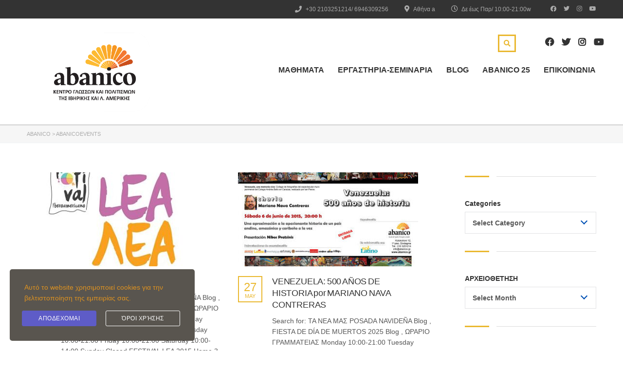

--- FILE ---
content_type: text/html; charset=UTF-8
request_url: https://abanico.gr/tag/abanicoevents/page/3/?post_type=events
body_size: 20892
content:
<!DOCTYPE html>
<html lang="en-US" class="no-js">
<head>
        <meta charset="UTF-8">
	<meta name="viewport" content="width=device-width, initial-scale=1">
    <link rel="profile" href="http://gmpg.org/xfn/11">
    <link rel="pingback" href="https://abanico.gr/xmlrpc.php">
    
	<!-- This site is optimized with the Yoast SEO plugin v15.9.2 - https://yoast.com/wordpress/plugins/seo/ -->
	<title>Events &#8211; Page 3 &#8211; Abanico</title>
	<meta name="robots" content="index, follow, max-snippet:-1, max-image-preview:large, max-video-preview:-1" />
	<link rel="canonical" href="https://abanico.gr/tag/abanicoevents/page/3/" />
	<link rel="prev" href="https://abanico.gr/tag/abanicoevents/page/2/" />
	<link rel="next" href="https://abanico.gr/tag/abanicoevents/page/4/" />
	<meta property="og:locale" content="en_US" />
	<meta property="og:type" content="website" />
	<meta property="og:url" content="https://abanico.gr/tag/abanicoevents/" />
	<meta property="og:site_name" content="Abanico" />
	<meta name="twitter:card" content="summary_large_image" />
	<script type="application/ld+json" class="yoast-schema-graph">{"@context":"https://schema.org","@graph":[{"@type":"WebSite","@id":"https://abanico.gr/#website","url":"https://abanico.gr/","name":"Abanico","description":"\u03a3\u03c7\u03bf\u03bb\u03ae \u0393\u03bb\u03c9\u03c3\u03c3\u03ce\u03bd \u03ba\u03b1\u03b9 \u03a0\u03bf\u03bb\u03b9\u03c4\u03b9\u03c3\u03bc\u03ce\u03bd \u03c4\u03b7\u03c2 \u0399\u03b2\u03b7\u03c1\u03b9\u03ba\u03ae\u03c2 \u03ba\u03b1\u03b9 \u039b. \u0391\u03bc\u03b5\u03c1\u03b9\u03ba\u03ae\u03c2","potentialAction":[{"@type":"SearchAction","target":"https://abanico.gr/?s={search_term_string}","query-input":"required name=search_term_string"}],"inLanguage":"en-US"},{"@type":"CollectionPage","@id":"https://abanico.gr/tag/abanicoevents/page/3/#webpage","url":"https://abanico.gr/tag/abanicoevents/page/3/","name":"","isPartOf":{"@id":"https://abanico.gr/#website"},"breadcrumb":{"@id":"https://abanico.gr/tag/abanicoevents/page/3/#breadcrumb"},"inLanguage":"en-US","potentialAction":[{"@type":"ReadAction","target":["https://abanico.gr/tag/abanicoevents/page/3/"]}]},{"@type":"BreadcrumbList","@id":"https://abanico.gr/tag/abanicoevents/page/3/#breadcrumb","itemListElement":[{"@type":"ListItem","position":1,"item":{"@type":"WebPage","@id":"https://abanico.gr/","url":"https://abanico.gr/","name":"Home"}},{"@type":"ListItem","position":2,"item":{"@type":"WebPage","@id":"https://abanico.gr/tag/abanicoevents/","url":"https://abanico.gr/tag/abanicoevents/","name":"abanicoevents"}},{"@type":"ListItem","position":3,"item":{"@type":"WebPage","@id":"https://abanico.gr/tag/abanicoevents/page/3/","url":"https://abanico.gr/tag/abanicoevents/page/3/","name":""}}]}]}</script>
	<!-- / Yoast SEO plugin. -->


<link rel='dns-prefetch' href='//js.stripe.com' />
<link rel='dns-prefetch' href='//fonts.googleapis.com' />
<link rel='dns-prefetch' href='//s.w.org' />
<link rel="alternate" type="application/rss+xml" title="Abanico &raquo; Feed" href="https://abanico.gr/feed/" />
<link rel="alternate" type="application/rss+xml" title="Abanico &raquo; Comments Feed" href="https://abanico.gr/comments/feed/" />
<link rel="alternate" type="application/rss+xml" title="Abanico &raquo; Events Feed" href="https://abanico.gr/events/feed/" />
		<script type="text/javascript">
			window._wpemojiSettings = {"baseUrl":"https:\/\/s.w.org\/images\/core\/emoji\/13.0.0\/72x72\/","ext":".png","svgUrl":"https:\/\/s.w.org\/images\/core\/emoji\/13.0.0\/svg\/","svgExt":".svg","source":{"concatemoji":"https:\/\/abanico.gr\/wp-includes\/js\/wp-emoji-release.min.js?ver=5.5.17"}};
			!function(e,a,t){var n,r,o,i=a.createElement("canvas"),p=i.getContext&&i.getContext("2d");function s(e,t){var a=String.fromCharCode;p.clearRect(0,0,i.width,i.height),p.fillText(a.apply(this,e),0,0);e=i.toDataURL();return p.clearRect(0,0,i.width,i.height),p.fillText(a.apply(this,t),0,0),e===i.toDataURL()}function c(e){var t=a.createElement("script");t.src=e,t.defer=t.type="text/javascript",a.getElementsByTagName("head")[0].appendChild(t)}for(o=Array("flag","emoji"),t.supports={everything:!0,everythingExceptFlag:!0},r=0;r<o.length;r++)t.supports[o[r]]=function(e){if(!p||!p.fillText)return!1;switch(p.textBaseline="top",p.font="600 32px Arial",e){case"flag":return s([127987,65039,8205,9895,65039],[127987,65039,8203,9895,65039])?!1:!s([55356,56826,55356,56819],[55356,56826,8203,55356,56819])&&!s([55356,57332,56128,56423,56128,56418,56128,56421,56128,56430,56128,56423,56128,56447],[55356,57332,8203,56128,56423,8203,56128,56418,8203,56128,56421,8203,56128,56430,8203,56128,56423,8203,56128,56447]);case"emoji":return!s([55357,56424,8205,55356,57212],[55357,56424,8203,55356,57212])}return!1}(o[r]),t.supports.everything=t.supports.everything&&t.supports[o[r]],"flag"!==o[r]&&(t.supports.everythingExceptFlag=t.supports.everythingExceptFlag&&t.supports[o[r]]);t.supports.everythingExceptFlag=t.supports.everythingExceptFlag&&!t.supports.flag,t.DOMReady=!1,t.readyCallback=function(){t.DOMReady=!0},t.supports.everything||(n=function(){t.readyCallback()},a.addEventListener?(a.addEventListener("DOMContentLoaded",n,!1),e.addEventListener("load",n,!1)):(e.attachEvent("onload",n),a.attachEvent("onreadystatechange",function(){"complete"===a.readyState&&t.readyCallback()})),(n=t.source||{}).concatemoji?c(n.concatemoji):n.wpemoji&&n.twemoji&&(c(n.twemoji),c(n.wpemoji)))}(window,document,window._wpemojiSettings);
		</script>
		<style type="text/css">
img.wp-smiley,
img.emoji {
	display: inline !important;
	border: none !important;
	box-shadow: none !important;
	height: 1em !important;
	width: 1em !important;
	margin: 0 .07em !important;
	vertical-align: -0.1em !important;
	background: none !important;
	padding: 0 !important;
}
</style>
	<link rel='stylesheet' id='wp-block-library-css'  href='https://abanico.gr/wp-includes/css/dist/block-library/style.min.css?ver=5.5.17' type='text/css' media='all' />
<link rel='stylesheet' id='wc-block-vendors-style-css'  href='https://abanico.gr/wp-content/plugins/woocommerce/packages/woocommerce-blocks/build/vendors-style.css?ver=3.1.0' type='text/css' media='all' />
<link rel='stylesheet' id='wc-block-style-css'  href='https://abanico.gr/wp-content/plugins/woocommerce/packages/woocommerce-blocks/build/style.css?ver=3.1.0' type='text/css' media='all' />
<link rel='stylesheet' id='contact-form-7-css'  href='https://abanico.gr/wp-content/plugins/contact-form-7/includes/css/styles.css?ver=5.4.2' type='text/css' media='all' />
<link rel='stylesheet' id='stm_zoom_main-css'  href='https://abanico.gr/wp-content/plugins/eroom-zoom-meetings-webinar/assets/css/frontend/main.css?ver=1.2.9' type='text/css' media='all' />
<link rel='stylesheet' id='linear-css'  href='https://abanico.gr/wp-content/plugins/masterstudy-lms-learning-management-system/assets/linearicons/linear.css?ver=2.3.1' type='text/css' media='all' />
<link rel='stylesheet' id='linear-icons-css'  href='https://abanico.gr/wp-content/plugins/masterstudy-lms-learning-management-system/wp-custom-fields-theme-options/metaboxes/assets/css/linear-icons.css?ver=2.3.1' type='text/css' media='all' />
<link rel='stylesheet' id='stm_lms_icons-css'  href='https://abanico.gr/wp-content/plugins/masterstudy-lms-learning-management-system/assets/icons/style.css?ver=2.3.1' type='text/css' media='all' />
<link rel='stylesheet' id='font-awesome-min-css'  href='https://abanico.gr/wp-content/plugins/masterstudy-lms-learning-management-system/assets/vendors/font-awesome.min.css?ver=2.3.1' type='text/css' media='all' />
<link rel='stylesheet' id='font-icomoon-css'  href='https://abanico.gr/wp-content/plugins/masterstudy-lms-learning-management-system/assets/vendors/icomoon.fonts.css?ver=2.3.1' type='text/css' media='all' />
<link rel='stylesheet' id='video.js-css'  href='https://abanico.gr/wp-content/plugins/masterstudy-lms-learning-management-system/assets/vendors/video-js.min.css?ver=2.3.1' type='text/css' media='all' />
<link rel='stylesheet' id='boostrap-css'  href='https://abanico.gr/wp-content/plugins/masterstudy-lms-learning-management-system/assets/vendors/bootstrap.min.css?ver=2.3.1' type='text/css' media='all' />
<link rel='stylesheet' id='masterstudy-lms-learning-management-system-css'  href='https://abanico.gr/wp-content/plugins/masterstudy-lms-learning-management-system/assets/css/stm_lms.css?ver=1768628390' type='text/css' media='all' />
<link rel='stylesheet' id='rs-plugin-settings-css'  href='https://abanico.gr/wp-content/plugins/revslider/public/assets/css/rs6.css?ver=6.2.22' type='text/css' media='all' />
<style id='rs-plugin-settings-inline-css' type='text/css'>
#rs-demo-id {}
</style>
<link rel='stylesheet' id='stm_lazyload_init-css'  href='https://abanico.gr/wp-content/plugins/stm-post-type/theme/assets/lazyload.css?ver=5.5.17' type='text/css' media='all' />
<style id='woocommerce-inline-inline-css' type='text/css'>
.woocommerce form .form-row .required { visibility: visible; }
</style>
<link rel='stylesheet' id='stm-gdpr-styles-css'  href='https://abanico.gr/wp-content/plugins/stm-gdpr-compliance/assets/css/styles.css?ver=5.5.17' type='text/css' media='all' />
<link rel='stylesheet' id='font-icomoon-rtl-css'  href='https://abanico.gr/wp-content/themes/masterstudy/assets/css/rtl_demo/style.css?ver=4.0.1' type='text/css' media='all' />
<link rel='stylesheet' id='select2-css'  href='https://abanico.gr/wp-content/plugins/woocommerce/assets/css/select2.css?ver=4.5.2' type='text/css' media='all' />
<link rel='stylesheet' id='fancybox-css'  href='https://abanico.gr/wp-content/themes/masterstudy/assets/css/jquery.fancybox.css?ver=4.0.1' type='text/css' media='all' />
<link rel='stylesheet' id='animate-css'  href='https://abanico.gr/wp-content/themes/masterstudy/assets/css/animate.css?ver=4.0.1' type='text/css' media='all' />
<link rel='stylesheet' id='stm_theme_styles-css'  href='https://abanico.gr/wp-content/themes/masterstudy/assets/css/styles.css?ver=4.0.1' type='text/css' media='all' />
<link rel='stylesheet' id='stm-stm_layout_styles-default-css'  href='https://abanico.gr/wp-content/themes/masterstudy/assets/css/vc_modules/stm_layout_styles/default.css?ver=4.0.1' type='text/css' media='all' />
<link rel='stylesheet' id='stm_theme_styles_animation-css'  href='https://abanico.gr/wp-content/themes/masterstudy/assets/css/animation.css?ver=4.0.1' type='text/css' media='all' />
<link rel='stylesheet' id='stm-headers-header_default-css'  href='https://abanico.gr/wp-content/themes/masterstudy/assets/css/vc_modules/headers/header_default.css?ver=4.0.1' type='text/css' media='all' />
<link rel='stylesheet' id='stm-headers_transparent-header_default_transparent-css'  href='https://abanico.gr/wp-content/themes/masterstudy/assets/css/vc_modules/headers_transparent/header_default_transparent.css?ver=4.0.1' type='text/css' media='all' />
<link rel='stylesheet' id='stm_theme_style-css'  href='https://abanico.gr/wp-content/themes/masterstudy/style.css?ver=4.0.1' type='text/css' media='all' />
<link rel='stylesheet' id='stm_theme_custom_styles-css'  href='https://abanico.gr/wp-content/uploads/stm_lms_styles/custom_styles.css?ver=1' type='text/css' media='all' />
<link rel='stylesheet' id='language_center-css'  href='https://abanico.gr/wp-content/themes/masterstudy/assets/layout_icons/language_center/style.css?ver=4.0.1' type='text/css' media='all' />
<link rel='stylesheet' id='stm-event_grid-style_1-css'  href='https://abanico.gr/wp-content/themes/masterstudy/assets/css/vc_modules/event_grid/style_1.css?ver=4.0.1' type='text/css' media='all' />
<link rel='stylesheet' id='js_composer_front-css'  href='https://abanico.gr/wp-content/plugins/js_composer/assets/css/js_composer.min.css?ver=6.3.0' type='text/css' media='all' />
<link rel='stylesheet' id='redux-google-fonts-stm_option-css'  href='https://fonts.googleapis.com/css?family=Montserrat%3A100%2C200%2C300%2C400%2C500%2C600%2C700%2C800%2C900%2C100italic%2C200italic%2C300italic%2C400italic%2C500italic%2C600italic%2C700italic%2C800italic%2C900italic&#038;subset=latin&#038;ver=1741515498' type='text/css' media='all' />
<script type='text/javascript' src='https://abanico.gr/wp-includes/js/jquery/jquery.js?ver=1.12.4-wp' id='jquery-core-js'></script>
<script type='text/javascript' src='https://js.stripe.com/v3/?ver=5.5.17' id='stripe.js-js'></script>
<script type='text/javascript' src='https://abanico.gr/wp-content/plugins/masterstudy-lms-learning-management-system/wp-custom-fields-theme-options/metaboxes/assets/js/vue.min.js?ver=2.3.1' id='vue.js-js'></script>
<script type='text/javascript' src='https://abanico.gr/wp-content/plugins/masterstudy-lms-learning-management-system/wp-custom-fields-theme-options/metaboxes/assets/js/vue2-datepicker.min.js?ver=2.3.1' id='vue2-datepicker-js'></script>
<script type='text/javascript' id='stm-lms-lms-js-extra'>
/* <![CDATA[ */
var stm_lms_vars = {"symbol":"$","position":"left","currency_thousands":",","wp_rest_nonce":"0a4d80ae72"};
/* ]]> */
</script>
<script type='text/javascript' src='https://abanico.gr/wp-content/plugins/masterstudy-lms-learning-management-system/assets/js/lms.js?ver=1' id='stm-lms-lms-js'></script>
<script type='text/javascript' src='https://abanico.gr/wp-content/plugins/revslider/public/assets/js/rbtools.min.js?ver=6.2.22' id='tp-tools-js'></script>
<script type='text/javascript' src='https://abanico.gr/wp-content/plugins/revslider/public/assets/js/rs6.min.js?ver=6.2.22' id='revmin-js'></script>
<script type='text/javascript' src='https://abanico.gr/wp-content/plugins/stm-post-type/theme/assets/lazysizes.min.js?ver=5.5.17' id='lazysizes.js-js'></script>
<script type='text/javascript' src='https://abanico.gr/wp-content/plugins/stm-post-type/theme/assets/stm_lms_lazyload.js?ver=5.5.17' id='stm_lms_lazysizes-js'></script>
<link rel="https://api.w.org/" href="https://abanico.gr/wp-json/" /><link rel="alternate" type="application/json" href="https://abanico.gr/wp-json/wp/v2/tags/138" /><link rel="EditURI" type="application/rsd+xml" title="RSD" href="https://abanico.gr/xmlrpc.php?rsd" />
<link rel="wlwmanifest" type="application/wlwmanifest+xml" href="https://abanico.gr/wp-includes/wlwmanifest.xml" /> 
<meta name="generator" content="WordPress 5.5.17" />
<meta name="generator" content="WooCommerce 4.5.2" />
        <script>
            var daysStr = "Days";
            var hoursStr = "Hours";
            var minutesStr = "Minutes";
            var secondsStr = "Seconds";
        </script>
            <script>
        var stm_lms_pro_nonces = {"stm_lms_pro_install_base":"a3883cc755","stm_lms_pro_search_courses":"bf3f2667fa","stm_lms_pro_udemy_import_courses":"5086693c52","stm_lms_pro_udemy_publish_course":"d66d7312b7","stm_lms_pro_udemy_import_curriculum":"191b8927b8","stm_lms_pro_save_addons":"5c94dddccb","stm_lms_create_announcement":"975cdebe11","stm_lms_pro_upload_image":"80f6bf88ec","stm_lms_pro_get_image_data":"e33932468f","stm_lms_pro_save_quiz":"873c9f0b75","stm_lms_pro_save_lesson":"0f1e14bb48","stm_lms_pro_save_front_course":"5e3a7978ba","stm_lms_get_course_info":"d08247dd36","stm_lms_get_course_students":"95f6557ecc"};
    </script>
        <script type="text/javascript">
        var stm_lms_ajaxurl = 'https://abanico.gr/wp-admin/admin-ajax.php';
        var stm_lms_resturl = 'https://abanico.gr/wp-json/stm-lms/v1';
    </script>

    <style>
        .vue_is_disabled {
            display: none;
        }
    </style>
        <script>
        var stm_lms_nonces = {"load_modal":"46a5631158","load_content":"c2b8a9ae64","get_image_url":"22e50b7224","start_quiz":"5a9a65fad2","user_answers":"22caa1e94f","get_order_info":"d18da0a1fc","user_orders":"8b9187adae","stm_lms_get_instructor_courses":"b339da0ba9","stm_lms_add_comment":"ea1229368d","stm_lms_get_comments":"44823fc46a","stm_lms_login":"e3dc3df7a2","stm_lms_register":"fd36d72202","stm_lms_become_instructor":"574b127b87","stm_lms_enterprise":"83c10b2d85","stm_lms_get_user_courses":"4e96f6f845","stm_lms_get_user_quizzes":"075a8159a8","stm_lms_wishlist":"6c10615799","stm_lms_save_user_info":"78f601e7e4","stm_lms_lost_password":"3d38969a6f","stm_lms_change_avatar":"0b28bfe2ac","stm_lms_delete_avatar":"4f4bbba243","stm_lms_complete_lesson":"f45356f247","stm_lms_use_membership":"875362654b","stm_lms_change_featured":"169fe564af","stm_lms_delete_course_subscription":"9a7bffab97","stm_lms_get_reviews":"193e8ad563","stm_lms_add_review":"fc2f3c0f08","stm_lms_add_to_cart":"f1be8a5bc0","stm_lms_delete_from_cart":"93531d1079","stm_lms_purchase":"9721ee7321","stm_lms_send_message":"f91bf387fa","stm_lms_get_user_conversations":"9f3ed140c9","stm_lms_get_user_messages":"b5aee6842f","stm_curriculum":"7c69130a01","stm_manage_posts":"9a0e790693","stm_lms_change_post_status":"d851fe14a2","stm_curriculum_create_item":"53180a9456","stm_curriculum_get_item":"85ffc5c884","stm_save_questions":"e126509b15","stm_save_title":"1874c57267","stm_save_settings":"e77b049bd4","stm_lms_tables_update":"3a140b0aaf","stm_lms_get_enterprise_groups":"ae00d73d32","stm_lms_get_enterprise_group":"51becd916d","stm_lms_add_enterprise_group":"5a024e2c68","stm_lms_delete_enterprise_group":"54277e623c","stm_lms_add_to_cart_enterprise":"6459354756","stm_lms_get_user_ent_courses":"19ebff6adb","stm_lms_delete_user_ent_courses":"dde8a06997","stm_lms_add_user_ent_courses":"dfe3606040","stm_lms_change_ent_group_admin":"05d701ae0a","stm_lms_delete_user_from_group":"f6922c3efe","stm_lms_import_groups":"0d10dc4f38","stm_lms_upload_file_assignment":"38dffc341e","stm_lms_delete_assignment_file":"262e677703","stm_lms_save_draft_content":"ba2be1e842","stm_lms_accept_draft_assignment":"437719a09d","stm_lms_get_assignment_data":"e8e08d086a","stm_lms_get_instructor_assingments":"7d34664ef3","stm_lms_get_user_assingments":"aa4e0c0d01","stm_lms_edit_user_answer":"e670c19fbe","stm_lms_get_user_points_history":"d53926c6cf","stm_lms_buy_for_points":"d345f4a029","stm_lms_get_point_users":"b6c3f28c6d","stm_lms_get_user_points_history_admin":"fdbb269e36","stm_lms_change_points":"df95f72f2c","stm_lms_delete_points":"02c06fb7b2","stm_lms_get_user_bundles":"506beea816","stm_lms_change_bundle_status":"04b93f2590","stm_lms_delete_bundle":"577715def3","stm_lms_get_co_courses":"3e2e2a7187","stm_lms_check_certificate_code":"5231713049","stm_lms_get_google_classroom_courses":"dbc6f2f66c","stm_lms_get_google_classroom_course":"62af9d43c6","stm_lms_get_google_classroom_publish_course":"77dc32fcbf","stm_lms_get_g_c_get_archive_page":"83b821750c","install_zoom_addon":"0145e8c3b7","stm_lms_get_course_cookie_redirect":"89b49bcee2","stm_get_certificates":"18dd124803","stm_get_certificate_fields":"e56404d1d6","stm_save_certificate":"22c3c9ff9c","stm_get_certificate_categories":"89b401d8f4","stm_get_certificate":"5782b2d3c2","stm_delete_certificate":"e3b999fe9a"};
    </script>
    	<script type="text/javascript">
		var stm_wpcfto_ajaxurl = 'https://abanico.gr/wp-admin/admin-ajax.php';
	</script>

	<style>
		.vue_is_disabled {
			display: none;
		}
	</style>
		<script>
		var stm_wpcfto_nonces = {"wpcfto_save_settings":"0cd6f09684","get_image_url":"22e50b7224","wpcfto_upload_file":"92f77a04b9","wpcfto_search_posts":"15bf2b39ae"};
	</script>
	    <script>
        var ajaxurl = 'https://abanico.gr/wp-admin/admin-ajax.php';
        var stm_ajax_add_review = '5524527582';
        var stm_install_plugin = 'a73df4da01';
        var stm_buddypress_groups = '5b63458ba8';
    </script>
    <link rel="shortcut icon" type="image/x-icon" href="https://abanico.gr/wp-content/uploads/2020/08/abanicoclasses.jpg" />
	<noscript><style>.woocommerce-product-gallery{ opacity: 1 !important; }</style></noscript>
	<meta name="generator" content="Powered by WPBakery Page Builder - drag and drop page builder for WordPress."/>
<meta name="generator" content="Powered by Slider Revolution 6.2.22 - responsive, Mobile-Friendly Slider Plugin for WordPress with comfortable drag and drop interface." />
<script type="text/javascript">function setREVStartSize(e){
			//window.requestAnimationFrame(function() {				 
				window.RSIW = window.RSIW===undefined ? window.innerWidth : window.RSIW;	
				window.RSIH = window.RSIH===undefined ? window.innerHeight : window.RSIH;	
				try {								
					var pw = document.getElementById(e.c).parentNode.offsetWidth,
						newh;
					pw = pw===0 || isNaN(pw) ? window.RSIW : pw;
					e.tabw = e.tabw===undefined ? 0 : parseInt(e.tabw);
					e.thumbw = e.thumbw===undefined ? 0 : parseInt(e.thumbw);
					e.tabh = e.tabh===undefined ? 0 : parseInt(e.tabh);
					e.thumbh = e.thumbh===undefined ? 0 : parseInt(e.thumbh);
					e.tabhide = e.tabhide===undefined ? 0 : parseInt(e.tabhide);
					e.thumbhide = e.thumbhide===undefined ? 0 : parseInt(e.thumbhide);
					e.mh = e.mh===undefined || e.mh=="" || e.mh==="auto" ? 0 : parseInt(e.mh,0);		
					if(e.layout==="fullscreen" || e.l==="fullscreen") 						
						newh = Math.max(e.mh,window.RSIH);					
					else{					
						e.gw = Array.isArray(e.gw) ? e.gw : [e.gw];
						for (var i in e.rl) if (e.gw[i]===undefined || e.gw[i]===0) e.gw[i] = e.gw[i-1];					
						e.gh = e.el===undefined || e.el==="" || (Array.isArray(e.el) && e.el.length==0)? e.gh : e.el;
						e.gh = Array.isArray(e.gh) ? e.gh : [e.gh];
						for (var i in e.rl) if (e.gh[i]===undefined || e.gh[i]===0) e.gh[i] = e.gh[i-1];
											
						var nl = new Array(e.rl.length),
							ix = 0,						
							sl;					
						e.tabw = e.tabhide>=pw ? 0 : e.tabw;
						e.thumbw = e.thumbhide>=pw ? 0 : e.thumbw;
						e.tabh = e.tabhide>=pw ? 0 : e.tabh;
						e.thumbh = e.thumbhide>=pw ? 0 : e.thumbh;					
						for (var i in e.rl) nl[i] = e.rl[i]<window.RSIW ? 0 : e.rl[i];
						sl = nl[0];									
						for (var i in nl) if (sl>nl[i] && nl[i]>0) { sl = nl[i]; ix=i;}															
						var m = pw>(e.gw[ix]+e.tabw+e.thumbw) ? 1 : (pw-(e.tabw+e.thumbw)) / (e.gw[ix]);					
						newh =  (e.gh[ix] * m) + (e.tabh + e.thumbh);
					}				
					if(window.rs_init_css===undefined) window.rs_init_css = document.head.appendChild(document.createElement("style"));					
					document.getElementById(e.c).height = newh+"px";
					window.rs_init_css.innerHTML += "#"+e.c+"_wrapper { height: "+newh+"px }";				
				} catch(e){
					console.log("Failure at Presize of Slider:" + e)
				}					   
			//});
		  };</script>
<style type="text/css" title="dynamic-css" class="options-output">.logo-unit .logo{font-family:Montserrat;color:#fff;font-size:23px;}.header_top_bar, .header_top_bar a, .header_2_top_bar .header_2_top_bar__inner ul.header-menu li a{font-family:'Lucida Sans Unicode', 'Lucida Grande', sans-serif;font-weight:normal;font-style:normal;color:#aaaaaa;font-size:12px;}body, 
                    .normal_font,
                    .h6.normal_font,
                    body.rtl.rtl-demo .stm_testimonials_wrapper_style_2 .stm_lms_testimonials_single__excerpt p, 
                    .stm_product_list_widget.widget_woo_stm_style_2 li a .meta .title{font-family:Verdana, Geneva, sans-serif;color:#555555;font-size:14px;}.btn{font-family:Montserrat;line-height:14px;font-size:14px;}.header-menu{font-family:Verdana, Geneva, sans-serif;font-weight:700;color:#fff;}h1,.h1,h2,.h2,h3,.h3,h4,.h4,h5,.h5,h6,.h6,.nav-tabs>li>a,.member-name,.section-title,.user-name,.heading_font,.item-title,.acomment-meta,[type="reset"],.bp-subnavs,.activity-header,table,.widget_categories ul li a,.sidebar-area .widget ul li a,.select2-selection__rendered,blockquote,.select2-chosen,.vc_tta-tabs.vc_tta-tabs-position-top .vc_tta-tabs-container .vc_tta-tabs-list li.vc_tta-tab a,.vc_tta-tabs.vc_tta-tabs-position-left .vc_tta-tabs-container .vc_tta-tabs-list li.vc_tta-tab a, body.distance-learning .btn, body.distance-learning .vc_btn3{font-family:Verdana, Geneva, sans-serif;color:#333333;}h1,.h1{line-height:50px;font-weight:700;font-size:50px;}h2,.h2{line-height:32px;font-weight:700;font-size:32px;}h3,.h3{line-height:18px;font-weight:700;font-size:18px;}h4,.h4,blockquote{line-height:16px;font-weight:400;font-size:16px;}h5,.h5,.select2-selection__rendered{line-height:14px;font-weight:700;font-size:14px;}h6,.h6,.widget_pages ul li a, .widget_nav_menu ul li a, .footer_menu li a,.widget_categories ul li a,.sidebar-area .widget ul li a{line-height:12px;font-weight:400;font-size:12px;}#footer_top{background-color:#414b4f;}#footer_bottom{background-color:#414b4f;}#footer_bottom, .widget_contacts ul li .text, 
				.footer_widgets_wrapper .widget ul li a,
				.widget_nav_menu ul.style_1 li a .h6, 
				.widget_pages ul.style_2 li a .h6,
				#footer .stm_product_list_widget.widget_woo_stm_style_2 li a .meta .title,
				.widget_pages ul.style_1 li a .h6{color:#ffffff;}.widget_pages ul.style_2 li a:after{background-color:#ffffff;}#footer_copyright{background-color:#5e676b;}#footer_copyright .copyright_text, #footer_copyright .copyright_text a{color:#ffffff;}#footer_copyright{border-color:#5e676b;}</style><noscript><style> .wpb_animate_when_almost_visible { opacity: 1; }</style></noscript>    </head>
<body class="archive paged post-type-archive post-type-archive-events paged-3 tag-paged-3 stm_lms_button theme-masterstudy woocommerce-no-js  default stm_preloader_ wpb-js-composer js-comp-ver-6.3.0 vc_responsive" ontouchstart="">


<div id="wrapper">

    
    
<div id="header" class="transparent_header_off" data-color="">

			<div class="header_top_bar" style="background-color:#333333">
    <div class="container">
        <div class="clearfix">
			
            <!-- Header Top bar Login -->

			            <!-- Header top bar Socials -->
							<div class="pull-right">
    <div class="header_top_bar_socs">
        <ul class="clearfix">
            <li><a href='https://www.facebook.com/ABANICO.atenas/'><i class='fab fa-facebook'></i></a></li><li><a href='https://twitter.com/AbanicoAtenas'><i class='fab fa-twitter'></i></a></li><li><a href='https://www.instagram.com/abanico_atenas/'><i class='fab fa-instagram'></i></a></li><li><a href='https://www.youtube.com/channel/UCZLAufyZyakiNfEkVLItm7w/featured'><i class='fab fa-youtube'></i></a></li>        </ul>
    </div>
</div>			
				<div class="pull-right xs-pull-left">
		<ul class="top_bar_info clearfix">
							<li class="hidden-info">
                    <i class="far fa-clock"></i> Δε έως Παρ/ 10:00-21:00w				</li>
										<li class="hidden-info">
                    <i class="fa fa-map-marker-alt"></i> Αθήνα a				</li>
										<li class="hidden-info">
                    <i class="fa fa-phone"></i> +30 2103251214/ 6946309256                </li>
					</ul>
	</div>


        </div>
    </div>
</div>	
	
    <div class="header_default header_default">
		<div class="container">
    <div class="row">
	    <div class="col-md-3 col-sm-12 col-xs-12">
		    <div class="logo-unit">
                	<a href="https://abanico.gr/">
		<img class="img-responsive logo_transparent_static visible" src="https://abanico.gr/wp-content/uploads/2020/08/ABANICO_LogoNew-1.png" style="width: 253px;" alt="Abanico"/>
			</a>
		    </div>
		    
	        <!-- Navbar toggle MOBILE -->
		    <button type="button" class="navbar-toggle collapsed hidden-lg hidden-md" data-toggle="collapse" data-target="#header_menu_toggler">
				<span class="sr-only">Toggle navigation</span>
				<span class="icon-bar"></span>
				<span class="icon-bar"></span>
				<span class="icon-bar"></span>
			</button>
	    </div> <!-- md-3 -->
	    

	    <!-- MObile menu -->
	    <div class="col-xs-12 col-sm-12 visible-xs visible-sm">
		    <div class="collapse navbar-collapse header-menu-mobile" id="header_menu_toggler">
			    <ul class="header-menu clearfix">
				    <li id="menu-item-1670" class="menu-item menu-item-type-post_type menu-item-object-page menu-item-has-children menu-item-1670"><a href="https://abanico.gr/cursos/">ΜΑΘΗΜΑΤΑ</a>
<ul class="sub-menu">
	<li id="menu-item-1673" class="menu-item menu-item-type-post_type menu-item-object-page menu-item-has-children menu-item-1673"><a href="https://abanico.gr/cursos/language-courses/">ΓΛΩΣΣΙΚΑ ΜΑΘΗΜΑΤΑ</a>
	<ul class="sub-menu">
		<li id="menu-item-1693" class="menu-item menu-item-type-post_type menu-item-object-page menu-item-1693"><a href="https://abanico.gr/cursos/language-courses/spanish-courses/">ΙΣΠΑΝΙΚΗ ΓΛΩΣΣΑ</a></li>
		<li id="menu-item-1692" class="menu-item menu-item-type-post_type menu-item-object-page menu-item-1692"><a href="https://abanico.gr/cursos/language-courses/catalan-courses/">ΚΑΤΑΛΑΝΙΚΗ ΓΛΩΣΣΑ</a></li>
		<li id="menu-item-1691" class="menu-item menu-item-type-post_type menu-item-object-page menu-item-1691"><a href="https://abanico.gr/cursos/language-courses/portuguese-courses/">ΠΟΡΤΟΓΑΛΙΚΗ ΓΛΩΣΣΑ</a></li>
	</ul>
</li>
	<li id="menu-item-1672" class="menu-item menu-item-type-post_type menu-item-object-page menu-item-has-children menu-item-1672"><a href="https://abanico.gr/cursos/special-courses/">ΕΙΔΙΚΑ ΜΑΘΗΜΑΤΑ</a>
	<ul class="sub-menu">
		<li id="menu-item-2581" class="menu-item menu-item-type-post_type menu-item-object-page menu-item-2581"><a href="https://abanico.gr/cursos/special-courses/club-de-lectura-literature/">ΛΕΣΧΗ ΑΝΑΓΝΩΣΗΣ</a></li>
		<li id="menu-item-2582" class="menu-item menu-item-type-post_type menu-item-object-page menu-item-2582"><a href="https://abanico.gr/cursos/special-courses/teatro/">ΘΕΑΤΡΟ</a></li>
		<li id="menu-item-2583" class="menu-item menu-item-type-post_type menu-item-object-page menu-item-2583"><a href="https://abanico.gr/cursos/special-courses/mantenimiento/">ΔΙΑΤΗΡΗΣΗ ΓΛΩΣΣΙΚΩΝ ΙΚΑΝΟΤΗΤΩΝ</a></li>
	</ul>
</li>
	<li id="menu-item-3880" class="menu-item menu-item-type-post_type menu-item-object-page menu-item-3880"><a href="https://abanico.gr/cursos/summer/">ΘΕΡΙΝΑ ΜΑΘΗΜΑΤΑ</a></li>
	<li id="menu-item-1669" class="menu-item menu-item-type-post_type menu-item-object-page menu-item-1669"><a href="https://abanico.gr/cursos/translation-course/">ΜΕΤΑΦΡΑΣΤΙΚΟ ΤΜΗΜΑ</a></li>
</ul>
</li>
<li id="menu-item-3215" class="menu-item menu-item-type-post_type menu-item-object-page menu-item-3215"><a href="https://abanico.gr/workshops/">ΕΡΓΑΣΤΗΡΙΑ-ΣΕΜΙΝΑΡΙΑ</a></li>
<li id="menu-item-4445" class="menu-item menu-item-type-post_type menu-item-object-page menu-item-4445"><a href="https://abanico.gr/ourblog/">Blog</a></li>
<li id="menu-item-3214" class="menu-item menu-item-type-post_type menu-item-object-page menu-item-3214"><a href="https://abanico.gr/about-us/">ABANICO 25</a></li>
<li id="menu-item-1674" class="menu-item menu-item-type-post_type menu-item-object-page menu-item-1674"><a href="https://abanico.gr/contact-us/">ΕΠΙΚΟΙΝΩΝΙΑ</a></li>
                    <li>
                    	<form role="search" method="get" id="searchform-mobile" action="https://abanico.gr/">
						    <div class="search-wrapper">
						        <input placeholder="Search..." type="text" class="form-control search-input" value="" name="s" />
						        <button type="submit" class="search-submit" ><i class="fa fa-search"></i></button>
						    </div>
						</form>
                    </li>
			    </ul>
		    </div>
	    </div>
	    
	    <!-- Desktop menu -->
	    <div class="col-md-9 col-sm-9 col-sm-offset-0 hidden-xs hidden-sm">
			
<div class="stm_menu_toggler" data-text="Menu"></div>
<div class="header_main_menu_wrapper clearfix" style="margin-top:5px;">

    <div class="pull-right hidden-xs right_buttons">

		
		            <div class="search-toggler-unit">
                <div class="search-toggler" data-toggle="modal" data-target="#searchModal"><i class="fa fa-search"></i>
                </div>
            </div>
		
					<div class="pull-right">
    <div class="header_top_bar_socs">
        <ul class="clearfix">
            <li><a href='https://www.facebook.com/ABANICO.atenas/'><i class='fab fa-facebook'></i></a></li><li><a href='https://twitter.com/AbanicoAtenas'><i class='fab fa-twitter'></i></a></li><li><a href='https://www.instagram.com/abanico_atenas/'><i class='fab fa-instagram'></i></a></li><li><a href='https://www.youtube.com/channel/UCZLAufyZyakiNfEkVLItm7w/featured'><i class='fab fa-youtube'></i></a></li>        </ul>
    </div>
</div>		
            </div>

    <div class="collapse navbar-collapse pull-right">
        <ul class="header-menu clearfix">
			<li class="menu-item menu-item-type-post_type menu-item-object-page menu-item-has-children menu-item-1670"><a href="https://abanico.gr/cursos/">ΜΑΘΗΜΑΤΑ</a>
<ul class="sub-menu">
	<li class="menu-item menu-item-type-post_type menu-item-object-page menu-item-has-children menu-item-1673"><a href="https://abanico.gr/cursos/language-courses/">ΓΛΩΣΣΙΚΑ ΜΑΘΗΜΑΤΑ</a>
	<ul class="sub-menu">
		<li class="menu-item menu-item-type-post_type menu-item-object-page menu-item-1693"><a href="https://abanico.gr/cursos/language-courses/spanish-courses/">ΙΣΠΑΝΙΚΗ ΓΛΩΣΣΑ</a></li>
		<li class="menu-item menu-item-type-post_type menu-item-object-page menu-item-1692"><a href="https://abanico.gr/cursos/language-courses/catalan-courses/">ΚΑΤΑΛΑΝΙΚΗ ΓΛΩΣΣΑ</a></li>
		<li class="menu-item menu-item-type-post_type menu-item-object-page menu-item-1691"><a href="https://abanico.gr/cursos/language-courses/portuguese-courses/">ΠΟΡΤΟΓΑΛΙΚΗ ΓΛΩΣΣΑ</a></li>
	</ul>
</li>
	<li class="menu-item menu-item-type-post_type menu-item-object-page menu-item-has-children menu-item-1672"><a href="https://abanico.gr/cursos/special-courses/">ΕΙΔΙΚΑ ΜΑΘΗΜΑΤΑ</a>
	<ul class="sub-menu">
		<li class="menu-item menu-item-type-post_type menu-item-object-page menu-item-2581"><a href="https://abanico.gr/cursos/special-courses/club-de-lectura-literature/">ΛΕΣΧΗ ΑΝΑΓΝΩΣΗΣ</a></li>
		<li class="menu-item menu-item-type-post_type menu-item-object-page menu-item-2582"><a href="https://abanico.gr/cursos/special-courses/teatro/">ΘΕΑΤΡΟ</a></li>
		<li class="menu-item menu-item-type-post_type menu-item-object-page menu-item-2583"><a href="https://abanico.gr/cursos/special-courses/mantenimiento/">ΔΙΑΤΗΡΗΣΗ ΓΛΩΣΣΙΚΩΝ ΙΚΑΝΟΤΗΤΩΝ</a></li>
	</ul>
</li>
	<li class="menu-item menu-item-type-post_type menu-item-object-page menu-item-3880"><a href="https://abanico.gr/cursos/summer/">ΘΕΡΙΝΑ ΜΑΘΗΜΑΤΑ</a></li>
	<li class="menu-item menu-item-type-post_type menu-item-object-page menu-item-1669"><a href="https://abanico.gr/cursos/translation-course/">ΜΕΤΑΦΡΑΣΤΙΚΟ ΤΜΗΜΑ</a></li>
</ul>
</li>
<li class="menu-item menu-item-type-post_type menu-item-object-page menu-item-3215"><a href="https://abanico.gr/workshops/">ΕΡΓΑΣΤΗΡΙΑ-ΣΕΜΙΝΑΡΙΑ</a></li>
<li class="menu-item menu-item-type-post_type menu-item-object-page menu-item-4445"><a href="https://abanico.gr/ourblog/">Blog</a></li>
<li class="menu-item menu-item-type-post_type menu-item-object-page menu-item-3214"><a href="https://abanico.gr/about-us/">ABANICO 25</a></li>
<li class="menu-item menu-item-type-post_type menu-item-object-page menu-item-1674"><a href="https://abanico.gr/contact-us/">ΕΠΙΚΟΙΝΩΝΙΑ</a></li>
        </ul>
    </div>

</div>	    </div><!-- md-8 desk menu -->
	    
    </div> <!-- row -->
</div> <!-- container -->    </div>
</div> <!-- id header -->
    <div id="main">    <!-- Title -->

	        <div class="entry-header tag-header clearfix" style="">
            <div class="container">
				                <div class="entry-title-left">
                    <div class="entry-title">
						                            <h1 style="">Events</h1>
																		                    </div>
                </div>
                <div class="entry-title-right">
										                </div>
				            </div>
        </div>
	
<!-- Breads -->
<div class="stm_lms_breadcrumbs stm_lms_breadcrumbs__header_default">
                            <div class="stm_breadcrumbs_unit">
                    <div class="container">
                        <div class="navxtBreads">
                            <!-- Breadcrumb NavXT 6.6.0 -->
<span property="itemListElement" typeof="ListItem"><a property="item" typeof="WebPage" title="Go to Abanico." href="https://abanico.gr" class="home" ><span property="name">Abanico</span></a><meta property="position" content="1"></span> &gt; <span property="itemListElement" typeof="ListItem"><span property="name" class="archive taxonomy post_tag current-item">abanicoevents</span><meta property="url" content="https://abanico.gr/tag/abanicoevents/?post_type=events"><meta property="position" content="2"></span>                        </div>
                    </div>
                </div>
                </div>
    <div class="container blog_main_layout_grid">
					<div class="row"><div class="col-lg-9 col-md-9 col-sm-12 col-xs-12">            <div class="blog_layout_grid sidebar_position_right">

                <div class="row">
											
<div class="col-md-6 col-sm-6 col-xs-12 blog-cols-sidebar plugin_style">
    <div class="post_list_content_unit">
		            <div>
                <div class="post_list_featured_image">
                    <a href="https://abanico.gr/events/festival-lea-2015/" title="Watch full">
						<img width="370" height="193" src="https://abanico.gr/wp-content/uploads/2020/08/CARTEL-1-resized-370x193.jpg" class="img-responsive wp-post-image" alt="" loading="lazy" />                    </a>
                </div>
            </div>
		        <div class="post_list_inner_content_unit post_list_inner_content_unit_left">
			                <a href="https://abanico.gr/events/festival-lea-2015/" class="post_list_item_title h3">FESTIVAL LEA 2015</a>
			
            <div class="clearfix">
                <div class="post_list_meta_unit">

					    <div class='date-d'>06</div>
    <div class='date-m date-m-plugin'>Jun</div>

    
										                </div>
            </div>

            <div class="post_list_item_excerpt">Search for: ΤΑ ΝΕΑ ΜΑΣ POSADA NAVIDEÑA Blog , FIESTA DE DÍA DE MUERTOS 2025 Blog , ΩΡΑΡΙΟ ΓΡΑΜΜΑΤΕΙΑΣ Monday 10:00-21:00 Tuesday 10:00-21:00 Wednesday 10:00-21:00 Thursday 10:00-21:00 Friday 10:00-21:00 Saturday 10:00-14:00 Sunday Closed FESTIVAL LEA 2015 Home 3</div>
            <div class="short_separator"></div>

            <!-- Post cats -->
			
            <!-- Post tags -->
			                <div class="post_list_item_tags">
                    <span class="post_list_tags_label">Tags:</span>
					                        <a href="https://abanico.gr/tag/20yearsabanicoevents/">
							20yearsAbanicoEvents                        </a><span class="post_list_divider">,</span>
					                        <a href="https://abanico.gr/tag/abanicoevents/">
							abanicoevents                        </a><span class="post_list_divider">,</span>
					                </div>
			        </div> <!-- post_list_inner_content_unit -->
    </div> <!-- post_list_content_unit -->
</div> <!-- col -->											
<div class="col-md-6 col-sm-6 col-xs-12 blog-cols-sidebar plugin_style">
    <div class="post_list_content_unit">
		            <div>
                <div class="post_list_featured_image">
                    <a href="https://abanico.gr/events/venezuela-500-anos-de-historia-por-mariano-nava-contreras/" title="Watch full">
						<img width="370" height="193" src="https://abanico.gr/wp-content/uploads/2020/08/VENEZUELA-MARIANO-resized-370x193.jpg" class="img-responsive wp-post-image" alt="" loading="lazy" />                    </a>
                </div>
            </div>
		        <div class="post_list_inner_content_unit post_list_inner_content_unit_left">
			                <a href="https://abanico.gr/events/venezuela-500-anos-de-historia-por-mariano-nava-contreras/" class="post_list_item_title h3">VENEZUELA: 500 AÑOS DE HISTORIA por MARIANO NAVA CONTRERAS</a>
			
            <div class="clearfix">
                <div class="post_list_meta_unit">

					    <div class='date-d'>27</div>
    <div class='date-m date-m-plugin'>May</div>

    
										                </div>
            </div>

            <div class="post_list_item_excerpt">Search for: ΤΑ ΝΕΑ ΜΑΣ POSADA NAVIDEÑA Blog , FIESTA DE DÍA DE MUERTOS 2025 Blog , ΩΡΑΡΙΟ ΓΡΑΜΜΑΤΕΙΑΣ Monday 10:00-21:00 Tuesday 10:00-21:00 Wednesday 10:00-21:00 Thursday 10:00-21:00 Friday 10:00-21:00 Saturday 10:00-14:00 Sunday Closed VENEZUELA: 500 AÑOS DE HISTORIA por MARIANO NAVA CONTRERAS Por MARIANO NAVA CONTRERAS Presentación: NIKOS PRATSINIS, traductor, intérprete, director del Departamento de Traducción de [...]</div>
            <div class="short_separator"></div>

            <!-- Post cats -->
			
            <!-- Post tags -->
			                <div class="post_list_item_tags">
                    <span class="post_list_tags_label">Tags:</span>
					                        <a href="https://abanico.gr/tag/20yearsabanicoevents/">
							20yearsAbanicoEvents                        </a><span class="post_list_divider">,</span>
					                        <a href="https://abanico.gr/tag/abanicoevents/">
							abanicoevents                        </a><span class="post_list_divider">,</span>
					                </div>
			        </div> <!-- post_list_inner_content_unit -->
    </div> <!-- post_list_content_unit -->
</div> <!-- col -->											
<div class="col-md-6 col-sm-6 col-xs-12 blog-cols-sidebar plugin_style">
    <div class="post_list_content_unit">
		            <div>
                <div class="post_list_featured_image">
                    <a href="https://abanico.gr/events/alberto-stanley-en-atenas/" title="Watch full">
						<img width="370" height="193" src="https://abanico.gr/wp-content/uploads/2020/08/mimo-resized-370x193.jpg" class="img-responsive wp-post-image" alt="" loading="lazy" />                    </a>
                </div>
            </div>
		        <div class="post_list_inner_content_unit post_list_inner_content_unit_left">
			                <a href="https://abanico.gr/events/alberto-stanley-en-atenas/" class="post_list_item_title h3">ALBERTO STANLEY EN ATENAS</a>
			
            <div class="clearfix">
                <div class="post_list_meta_unit">

					    <div class='date-d'>09</div>
    <div class='date-m date-m-plugin'>May</div>

    
										                </div>
            </div>

            <div class="post_list_item_excerpt">Search for: ΤΑ ΝΕΑ ΜΑΣ POSADA NAVIDEÑA Blog , FIESTA DE DÍA DE MUERTOS 2025 Blog , ΩΡΑΡΙΟ ΓΡΑΜΜΑΤΕΙΑΣ Monday 10:00-21:00 Tuesday 10:00-21:00 Wednesday 10:00-21:00 Thursday 10:00-21:00 Friday 10:00-21:00 Saturday 10:00-14:00 Sunday Closed ALBERTO STANLEY EN ATENAS El premiado mimo, maestro y escritor mexicano Alberto Stanley P R O G R A M A   D [...]</div>
            <div class="short_separator"></div>

            <!-- Post cats -->
			
            <!-- Post tags -->
			                <div class="post_list_item_tags">
                    <span class="post_list_tags_label">Tags:</span>
					                        <a href="https://abanico.gr/tag/20yearsabanicoevents/">
							20yearsAbanicoEvents                        </a><span class="post_list_divider">,</span>
					                        <a href="https://abanico.gr/tag/abanicoevents/">
							abanicoevents                        </a><span class="post_list_divider">,</span>
					                </div>
			        </div> <!-- post_list_inner_content_unit -->
    </div> <!-- post_list_content_unit -->
</div> <!-- col -->											
<div class="col-md-6 col-sm-6 col-xs-12 blog-cols-sidebar plugin_style">
    <div class="post_list_content_unit">
		            <div>
                <div class="post_list_featured_image">
                    <a href="https://abanico.gr/events/12%ce%b7-%ce%b4%ce%b9%ce%b5%ce%b8%ce%bd%ce%b7%cf%83-%ce%b5%ce%ba%ce%b8%ce%b5%cf%83%ce%b7-%ce%b2%ce%b9%ce%b2%ce%bb%ce%b9%ce%bf%cf%85-%ce%b8%ce%b5%cf%83-%ce%ba%ce%b7%cf%83/" title="Watch full">
						<img width="370" height="148" src="https://abanico.gr/wp-content/uploads/2020/08/FERIASALONICAresized-370x148.png" class="img-responsive wp-post-image" alt="" loading="lazy" />                    </a>
                </div>
            </div>
		        <div class="post_list_inner_content_unit post_list_inner_content_unit_left">
			                <a href="https://abanico.gr/events/12%ce%b7-%ce%b4%ce%b9%ce%b5%ce%b8%ce%bd%ce%b7%cf%83-%ce%b5%ce%ba%ce%b8%ce%b5%cf%83%ce%b7-%ce%b2%ce%b9%ce%b2%ce%bb%ce%b9%ce%bf%cf%85-%ce%b8%ce%b5%cf%83-%ce%ba%ce%b7%cf%83/" class="post_list_item_title h3">12η ΔΙΕΘΝΗΣ ΕΚΘΕΣΗ ΒΙΒΛΙΟΥ ΘΕΣ/ΚΗΣ</a>
			
            <div class="clearfix">
                <div class="post_list_meta_unit">

					    <div class='date-d'>04</div>
    <div class='date-m date-m-plugin'>May</div>

    
										                </div>
            </div>

            <div class="post_list_item_excerpt">Search for: ΤΑ ΝΕΑ ΜΑΣ POSADA NAVIDEÑA Blog , FIESTA DE DÍA DE MUERTOS 2025 Blog , ΩΡΑΡΙΟ ΓΡΑΜΜΑΤΕΙΑΣ Monday 10:00-21:00 Tuesday 10:00-21:00 Wednesday 10:00-21:00 Thursday 10:00-21:00 Friday 10:00-21:00 Saturday 10:00-14:00 Sunday Closed 12η ΔΙΕΘΝΗΣ ΕΚΘΕΣΗ ΒΙΒΛΙΟΥ ΘΕΣ/ΚΗΣ 7-10 Μαΐου 2015 ΔΙΕΘΝΕΣ ΕΚΘΕΣΙΑΚΟ ΚΑΙ ΣΥΝΕΔΡΙΑΚΟ ΚΕΝΤΡΟ ΘΕΣΣΑΛΟΝΙΚΗΣ Μακρινές φωνές κοντά μας (Voces lejanas cerca de [...]</div>
            <div class="short_separator"></div>

            <!-- Post cats -->
			
            <!-- Post tags -->
			                <div class="post_list_item_tags">
                    <span class="post_list_tags_label">Tags:</span>
					                        <a href="https://abanico.gr/tag/20yearsabanicoevents/">
							20yearsAbanicoEvents                        </a><span class="post_list_divider">,</span>
					                        <a href="https://abanico.gr/tag/abanicoevents/">
							abanicoevents                        </a><span class="post_list_divider">,</span>
					                </div>
			        </div> <!-- post_list_inner_content_unit -->
    </div> <!-- post_list_content_unit -->
</div> <!-- col -->											
<div class="col-md-6 col-sm-6 col-xs-12 blog-cols-sidebar plugin_style">
    <div class="post_list_content_unit">
		            <div>
                <div class="post_list_featured_image">
                    <a href="https://abanico.gr/events/fiesta-del-libro-lea-2015-%ce%b3%ce%b9%ce%bf%cf%81%cf%84%ce%b7-%ce%b2%ce%b9%ce%b2%ce%bb%ce%b9%ce%bf%cf%85-%ce%bb%ce%b5%ce%b1-2015/" title="Watch full">
						<img width="370" height="193" src="https://abanico.gr/wp-content/uploads/2020/08/FIESTALIBROLEA15resized-370x193.jpg" class="img-responsive wp-post-image" alt="" loading="lazy" />                    </a>
                </div>
            </div>
		        <div class="post_list_inner_content_unit post_list_inner_content_unit_left">
			                <a href="https://abanico.gr/events/fiesta-del-libro-lea-2015-%ce%b3%ce%b9%ce%bf%cf%81%cf%84%ce%b7-%ce%b2%ce%b9%ce%b2%ce%bb%ce%b9%ce%bf%cf%85-%ce%bb%ce%b5%ce%b1-2015/" class="post_list_item_title h3">FIESTA DEL LIBRO LEA 2015 &#8211; ΓΙΟΡΤΗ ΒΙΒΛΙΟΥ ΛΕΑ 2015</a>
			
            <div class="clearfix">
                <div class="post_list_meta_unit">

					    <div class='date-d'>22</div>
    <div class='date-m date-m-plugin'>Apr</div>

    
										                </div>
            </div>

            <div class="post_list_item_excerpt">Search for: ΤΑ ΝΕΑ ΜΑΣ POSADA NAVIDEÑA Blog , FIESTA DE DÍA DE MUERTOS 2025 Blog , ΩΡΑΡΙΟ ΓΡΑΜΜΑΤΕΙΑΣ Monday 10:00-21:00 Tuesday 10:00-21:00 Wednesday 10:00-21:00 Thursday 10:00-21:00 Friday 10:00-21:00 Saturday 10:00-14:00 Sunday Closed FIESTA DEL LIBRO LEA 2015 &#8211; ΓΙΟΡΤΗ ΒΙΒΛΙΟΥ ΛΕΑ 2015 V FIESTA DEL LIBRO LEA 2015 Homenaje a Eduardo Galeano Conmemoración del [...]</div>
            <div class="short_separator"></div>

            <!-- Post cats -->
			
            <!-- Post tags -->
			                <div class="post_list_item_tags">
                    <span class="post_list_tags_label">Tags:</span>
					                        <a href="https://abanico.gr/tag/20yearsabanicoevents/">
							20yearsAbanicoEvents                        </a><span class="post_list_divider">,</span>
					                        <a href="https://abanico.gr/tag/abanicoevents/">
							abanicoevents                        </a><span class="post_list_divider">,</span>
					                </div>
			        </div> <!-- post_list_inner_content_unit -->
    </div> <!-- post_list_content_unit -->
</div> <!-- col -->											
<div class="col-md-6 col-sm-6 col-xs-12 blog-cols-sidebar plugin_style">
    <div class="post_list_content_unit">
		            <div>
                <div class="post_list_featured_image">
                    <a href="https://abanico.gr/events/oi-43-%cf%84%ce%b7%cf%83-%ce%b1%ce%b3%ce%b9%ce%bf%cf%84%cf%83%ce%b9%ce%bd%ce%b1%cf%80%ce%b1-%ce%b5%ce%b9%ce%bd%ce%b1%ce%b9-%ce%b1%cf%80%ce%bb%cf%89%cf%83-%ce%b4%ce%b5%ce%b9%ce%b3%ce%bc%ce%b1-los-43/" title="Watch full">
						<img width="370" height="193" src="https://abanico.gr/wp-content/uploads/2020/08/LOSCUARENTAITRESresized-370x193.jpg" class="img-responsive wp-post-image" alt="" loading="lazy" />                    </a>
                </div>
            </div>
		        <div class="post_list_inner_content_unit post_list_inner_content_unit_left">
			                <a href="https://abanico.gr/events/oi-43-%cf%84%ce%b7%cf%83-%ce%b1%ce%b3%ce%b9%ce%bf%cf%84%cf%83%ce%b9%ce%bd%ce%b1%cf%80%ce%b1-%ce%b5%ce%b9%ce%bd%ce%b1%ce%b9-%ce%b1%cf%80%ce%bb%cf%89%cf%83-%ce%b4%ce%b5%ce%b9%ce%b3%ce%bc%ce%b1-los-43/" class="post_list_item_title h3">OI 43 ΤΗΣ ΑΓΙΟΤΣΙΝΑΠΑ ΕΙΝΑΙ ΑΠΛΩΣ ΔΕΙΓΜΑ &#8211; LOS 43 UN BOTÓN DE MUESTRA</a>
			
            <div class="clearfix">
                <div class="post_list_meta_unit">

					    <div class='date-d'>26</div>
    <div class='date-m date-m-plugin'>Mar</div>

    
										                </div>
            </div>

            <div class="post_list_item_excerpt">Search for: ΤΑ ΝΕΑ ΜΑΣ POSADA NAVIDEÑA Blog , FIESTA DE DÍA DE MUERTOS 2025 Blog , ΩΡΑΡΙΟ ΓΡΑΜΜΑΤΕΙΑΣ Monday 10:00-21:00 Tuesday 10:00-21:00 Wednesday 10:00-21:00 Thursday 10:00-21:00 Friday 10:00-21:00 Saturday 10:00-14:00 Sunday Closed OI 43 ΤΗΣ ΑΓΙΟΤΣΙΝΑΠΑ ΕΙΝΑΙ ΑΠΛΩΣ ΔΕΙΓΜΑ &#8211; LOS 43 UN BOTÓN DE MUESTRA Ανοιχτή συζήτηση με θέμα: ΟΙ 43 ΔΟΛΟΦΟΝΗΜΕΝΟΙ ΤΗΣ [...]</div>
            <div class="short_separator"></div>

            <!-- Post cats -->
			
            <!-- Post tags -->
			                <div class="post_list_item_tags">
                    <span class="post_list_tags_label">Tags:</span>
					                        <a href="https://abanico.gr/tag/20yearsabanicoevents/">
							20yearsAbanicoEvents                        </a><span class="post_list_divider">,</span>
					                        <a href="https://abanico.gr/tag/abanicoevents/">
							abanicoevents                        </a><span class="post_list_divider">,</span>
					                </div>
			        </div> <!-- post_list_inner_content_unit -->
    </div> <!-- post_list_content_unit -->
</div> <!-- col -->											
<div class="col-md-6 col-sm-6 col-xs-12 blog-cols-sidebar plugin_style">
    <div class="post_list_content_unit">
		            <div>
                <div class="post_list_featured_image">
                    <a href="https://abanico.gr/events/%cf%83%cf%85%ce%bb%ce%bb%ce%bf%ce%b3%ce%b9%ce%ba%ce%b7-%ce%bb%ce%bf%ce%b3%ce%bf%cf%84%ce%b5%cf%87%ce%bd%ce%b9%ce%ba%ce%b7-%ce%bc%ce%b5%cf%84%ce%b1%cf%86%cf%81%ce%b1%cf%83%ce%b7-%ce%ba%ce%b1%ce%b9/" title="Watch full">
						<img width="370" height="193" src="https://abanico.gr/wp-content/uploads/2020/08/INVITACIN-resized-370x193.jpg" class="img-responsive wp-post-image" alt="" loading="lazy" />                    </a>
                </div>
            </div>
		        <div class="post_list_inner_content_unit post_list_inner_content_unit_left">
			                <a href="https://abanico.gr/events/%cf%83%cf%85%ce%bb%ce%bb%ce%bf%ce%b3%ce%b9%ce%ba%ce%b7-%ce%bb%ce%bf%ce%b3%ce%bf%cf%84%ce%b5%cf%87%ce%bd%ce%b9%ce%ba%ce%b7-%ce%bc%ce%b5%cf%84%ce%b1%cf%86%cf%81%ce%b1%cf%83%ce%b7-%ce%ba%ce%b1%ce%b9/" class="post_list_item_title h3">ΣΥΛΛΟΓΙΚΗ ΛΟΓΟΤΕΧΝΙΚΗ ΜΕΤΑΦΡΑΣΗ ΚΑΙ ΠΟΛΥΦΩΝΙΑ. Ανοιχτή συζήτηση μεταφραστών</a>
			
            <div class="clearfix">
                <div class="post_list_meta_unit">

					    <div class='date-d'>11</div>
    <div class='date-m date-m-plugin'>Mar</div>

    
										                </div>
            </div>

            <div class="post_list_item_excerpt">Search for: ΤΑ ΝΕΑ ΜΑΣ POSADA NAVIDEÑA Blog , FIESTA DE DÍA DE MUERTOS 2025 Blog , ΩΡΑΡΙΟ ΓΡΑΜΜΑΤΕΙΑΣ Monday 10:00-21:00 Tuesday 10:00-21:00 Wednesday 10:00-21:00 Thursday 10:00-21:00 Friday 10:00-21:00 Saturday 10:00-14:00 Sunday Closed ΣΥΛΛΟΓΙΚΗ ΛΟΓΟΤΕΧΝΙΚΗ ΜΕΤΑΦΡΑΣΗ ΚΑΙ ΠΟΛΥΦΩΝΙΑ. Ανοιχτή συζήτηση μεταφραστών ΣΥΛΛΟΓΙΚΗ ΛΟΓΟΤΕΧΝΙΚΗ ΜΕΤΑΦΡΑΣΗ ΚΑΙ ΠΟΛΥΦΩΝΙΑ ΑΝΟΙΧΤΗ ΣΥΖΗΤΗΣΗ ΜΕΤΑΦΡΑΣΤΩΝ με αφορμή τη συλλογική μετάφραση στα [...]</div>
            <div class="short_separator"></div>

            <!-- Post cats -->
			
            <!-- Post tags -->
			                <div class="post_list_item_tags">
                    <span class="post_list_tags_label">Tags:</span>
					                        <a href="https://abanico.gr/tag/20yearsabanicoevents/">
							20yearsAbanicoEvents                        </a><span class="post_list_divider">,</span>
					                        <a href="https://abanico.gr/tag/abanicoevents/">
							abanicoevents                        </a><span class="post_list_divider">,</span>
					                </div>
			        </div> <!-- post_list_inner_content_unit -->
    </div> <!-- post_list_content_unit -->
</div> <!-- col -->											
<div class="col-md-6 col-sm-6 col-xs-12 blog-cols-sidebar plugin_style">
    <div class="post_list_content_unit">
		            <div>
                <div class="post_list_featured_image">
                    <a href="https://abanico.gr/events/%ce%b4%ce%b9%ce%b5%ce%b8%ce%bd%ce%b5%cf%83-%cf%86%ce%b5%cf%83%cf%84%ce%b9%ce%b2%ce%b1%ce%bb-%cf%80%ce%bf%ce%b9%ce%b7%cf%83%ce%b7%cf%83-%ce%b3%cf%85%ce%bd%ce%b1%ce%b9%ce%ba%ce%b5%ce%b9%ce%b1/" title="Watch full">
						<img width="370" height="193" src="https://abanico.gr/wp-content/uploads/2020/08/CARTEL-GRITO-resized-370x193.jpg" class="img-responsive wp-post-image" alt="" loading="lazy" />                    </a>
                </div>
            </div>
		        <div class="post_list_inner_content_unit post_list_inner_content_unit_left">
			                <a href="https://abanico.gr/events/%ce%b4%ce%b9%ce%b5%ce%b8%ce%bd%ce%b5%cf%83-%cf%86%ce%b5%cf%83%cf%84%ce%b9%ce%b2%ce%b1%ce%bb-%cf%80%ce%bf%ce%b9%ce%b7%cf%83%ce%b7%cf%83-%ce%b3%cf%85%ce%bd%ce%b1%ce%b9%ce%ba%ce%b5%ce%b9%ce%b1/" class="post_list_item_title h3">ΔΙΕΘΝΕΣ ΦΕΣΤΙΒΑΛ ΠΟΙΗΣΗΣ «ΓΥΝΑΙΚΕΙΑ ΚΡΑΥΓΗ». Διαγωνισμός χάι κου</a>
			
            <div class="clearfix">
                <div class="post_list_meta_unit">

					    <div class='date-d'>02</div>
    <div class='date-m date-m-plugin'>Mar</div>

    
										                </div>
            </div>

            <div class="post_list_item_excerpt">Search for: ΤΑ ΝΕΑ ΜΑΣ POSADA NAVIDEÑA Blog , FIESTA DE DÍA DE MUERTOS 2025 Blog , ΩΡΑΡΙΟ ΓΡΑΜΜΑΤΕΙΑΣ Monday 10:00-21:00 Tuesday 10:00-21:00 Wednesday 10:00-21:00 Thursday 10:00-21:00 Friday 10:00-21:00 Saturday 10:00-14:00 Sunday Closed ΔΙΕΘΝΕΣ ΦΕΣΤΙΒΑΛ ΠΟΙΗΣΗΣ «ΓΥΝΑΙΚΕΙΑ ΚΡΑΥΓΗ». Διαγωνισμός χάι κου El sábado 14 de marzo, a las 20:00 h en abanico: LA MUJER EN [...]</div>
            <div class="short_separator"></div>

            <!-- Post cats -->
			
            <!-- Post tags -->
			                <div class="post_list_item_tags">
                    <span class="post_list_tags_label">Tags:</span>
					                        <a href="https://abanico.gr/tag/20yearsabanicoevents/">
							20yearsAbanicoEvents                        </a><span class="post_list_divider">,</span>
					                        <a href="https://abanico.gr/tag/abanicoevents/">
							abanicoevents                        </a><span class="post_list_divider">,</span>
					                </div>
			        </div> <!-- post_list_inner_content_unit -->
    </div> <!-- post_list_content_unit -->
</div> <!-- col -->											
<div class="col-md-6 col-sm-6 col-xs-12 blog-cols-sidebar plugin_style">
    <div class="post_list_content_unit">
		            <div>
                <div class="post_list_featured_image">
                    <a href="https://abanico.gr/events/%cf%83%cf%85%ce%b6%ce%b7%cf%84%ce%b7%cf%83%ce%b7-%ce%b7-%ce%bb%ce%b1%cf%84%ce%b9%ce%bd%ce%b9%ce%ba%ce%b7-%ce%b1%ce%bc%ce%b5%cf%81%ce%b9%ce%ba%ce%b7-%cf%84%cf%89%ce%bd-%cf%80%cf%81%ce%bf%ce%ba%ce%bb/" title="Watch full">
						<img width="370" height="172" src="https://abanico.gr/wp-content/uploads/2020/08/PROSKLISI-resized-370x172.jpg" class="img-responsive wp-post-image" alt="" loading="lazy" />                    </a>
                </div>
            </div>
		        <div class="post_list_inner_content_unit post_list_inner_content_unit_left">
			                <a href="https://abanico.gr/events/%cf%83%cf%85%ce%b6%ce%b7%cf%84%ce%b7%cf%83%ce%b7-%ce%b7-%ce%bb%ce%b1%cf%84%ce%b9%ce%bd%ce%b9%ce%ba%ce%b7-%ce%b1%ce%bc%ce%b5%cf%81%ce%b9%ce%ba%ce%b7-%cf%84%cf%89%ce%bd-%cf%80%cf%81%ce%bf%ce%ba%ce%bb/" class="post_list_item_title h3">ΣΥΖΗΤΗΣΗ &#8220;Η ΛΑΤΙΝΙΚΗ ΑΜΕΡΙΚΗ ΤΩΝ ΠΡΟΚΛΗΣΕΩΝ&#8230;&#8221; Ι. ΠΙΠΙΝΗΣ-M. NAVA-Α.ΚΑΡΑΠΑΤΣΙΑ</a>
			
            <div class="clearfix">
                <div class="post_list_meta_unit">

					    <div class='date-d'>25</div>
    <div class='date-m date-m-plugin'>Feb</div>

    
										                </div>
            </div>

            <div class="post_list_item_excerpt">Search for: ΤΑ ΝΕΑ ΜΑΣ POSADA NAVIDEÑA Blog , FIESTA DE DÍA DE MUERTOS 2025 Blog , ΩΡΑΡΙΟ ΓΡΑΜΜΑΤΕΙΑΣ Monday 10:00-21:00 Tuesday 10:00-21:00 Wednesday 10:00-21:00 Thursday 10:00-21:00 Friday 10:00-21:00 Saturday 10:00-14:00 Sunday Closed ΣΥΖΗΤΗΣΗ &#8220;Η ΛΑΤΙΝΙΚΗ ΑΜΕΡΙΚΗ ΤΩΝ ΠΡΟΚΛΗΣΕΩΝ&#8230;&#8221; Ι. ΠΙΠΙΝΗΣ-M. NAVA-Α.ΚΑΡΑΠΑΤΣΙΑ Οι εκδόσεις ΚΕΔΡΟΣ και το Κέντρο Ισπανικής, Πορτογαλικής και Καταλανικής Γλώσσας ΑΒΑΝΙCO, με [...]</div>
            <div class="short_separator"></div>

            <!-- Post cats -->
			
            <!-- Post tags -->
			                <div class="post_list_item_tags">
                    <span class="post_list_tags_label">Tags:</span>
					                        <a href="https://abanico.gr/tag/20yearsabanicoevents/">
							20yearsAbanicoEvents                        </a><span class="post_list_divider">,</span>
					                        <a href="https://abanico.gr/tag/abanicoevents/">
							abanicoevents                        </a><span class="post_list_divider">,</span>
					                </div>
			        </div> <!-- post_list_inner_content_unit -->
    </div> <!-- post_list_content_unit -->
</div> <!-- col -->											
<div class="col-md-6 col-sm-6 col-xs-12 blog-cols-sidebar plugin_style">
    <div class="post_list_content_unit">
		            <div>
                <div class="post_list_featured_image">
                    <a href="https://abanico.gr/events/fiesta-de-carnaval-2/" title="Watch full">
						<img width="370" height="193" src="https://abanico.gr/wp-content/uploads/2020/08/CARNAVAL-2015-resized-370x193.jpg" class="img-responsive wp-post-image" alt="" loading="lazy" />                    </a>
                </div>
            </div>
		        <div class="post_list_inner_content_unit post_list_inner_content_unit_left">
			                <a href="https://abanico.gr/events/fiesta-de-carnaval-2/" class="post_list_item_title h3">¡¡¡FIESTA DE CARNAVAL!!!</a>
			
            <div class="clearfix">
                <div class="post_list_meta_unit">

					    <div class='date-d'>07</div>
    <div class='date-m date-m-plugin'>Feb</div>

    
										                </div>
            </div>

            <div class="post_list_item_excerpt">Search for: ΤΑ ΝΕΑ ΜΑΣ POSADA NAVIDEÑA Blog , FIESTA DE DÍA DE MUERTOS 2025 Blog , ΩΡΑΡΙΟ ΓΡΑΜΜΑΤΕΙΑΣ Monday 10:00-21:00 Tuesday 10:00-21:00 Wednesday 10:00-21:00 Thursday 10:00-21:00 Friday 10:00-21:00 Saturday 10:00-14:00 Sunday Closed ¡¡¡FIESTA DE CARNAVAL!!! FIESTA DE CARNAVAL! Σας περιμένουμε όλες και όλους στην μεγάλη αποκριάτικη γιορτή του Abanico. Όπως κάθε χρόνο εδώ και [...]</div>
            <div class="short_separator"></div>

            <!-- Post cats -->
			
            <!-- Post tags -->
			                <div class="post_list_item_tags">
                    <span class="post_list_tags_label">Tags:</span>
					                        <a href="https://abanico.gr/tag/20yearsabanicoevents/">
							20yearsAbanicoEvents                        </a><span class="post_list_divider">,</span>
					                        <a href="https://abanico.gr/tag/abanicoevents/">
							abanicoevents                        </a><span class="post_list_divider">,</span>
					                </div>
			        </div> <!-- post_list_inner_content_unit -->
    </div> <!-- post_list_content_unit -->
</div> <!-- col -->					                </div>

				<ul class='page-numbers'>
	<li><a class="prev page-numbers" href="https://abanico.gr/tag/abanicoevents/page/2/?post_type=events"><i class="fa fa-chevron-left"></i><span class="pagi_label">Previous</span></a></li>
	<li><a class="page-numbers" href="https://abanico.gr/tag/abanicoevents/?post_type=events">1</a></li>
	<li><a class="page-numbers" href="https://abanico.gr/tag/abanicoevents/page/2/?post_type=events">2</a></li>
	<li><span aria-current="page" class="page-numbers current">3</span></li>
	<li><a class="page-numbers" href="https://abanico.gr/tag/abanicoevents/page/4/?post_type=events">4</a></li>
	<li><a class="page-numbers" href="https://abanico.gr/tag/abanicoevents/page/5/?post_type=events">5</a></li>
	<li><span class="page-numbers dots">&hellip;</span></li>
	<li><a class="page-numbers" href="https://abanico.gr/tag/abanicoevents/page/8/?post_type=events">8</a></li>
	<li><a class="next page-numbers" href="https://abanico.gr/tag/abanicoevents/page/4/?post_type=events"><span class="pagi_label">Next</span><i class="fa fa-chevron-right"></i></a></li>
</ul>

            </div> <!-- blog_layout -->
			</div>			<div class="col-lg-3 col-md-3 hidden-sm hidden-xs">            <div class="sidebar-area sidebar-area-right">
				<div class="vc_row wpb_row vc_row-fluid">
        <div class="wpb_column vc_column_container vc_col-sm-12"><div class="vc_column-inner"><div class="wpb_wrapper"><div class="vc_wp_categories wpb_content_element"><aside class="widget widget_categories"><h5 class="widget_title">Categories</h5><form action="https://abanico.gr" method="get"><label class="screen-reader-text" for="cat">Categories</label><select  name='cat' id='cat' class='postform' >
	<option value='-1'>Select Category</option>
	<option class="level-0" value="157">Blog&nbsp;&nbsp;(132)</option>
	<option class="level-0" value="19">ΑΝΑΚΟΙΝΩΣΕΙΣ&nbsp;&nbsp;(108)</option>
	<option class="level-0" value="149">ΓΛΩΣΣΙΚΑ ΜΑΘΗΜΑΤΑ&nbsp;&nbsp;(34)</option>
	<option class="level-0" value="84">ΔΙΑΔΙΚΤΥΑΚΑ ΜΑΘΗΜΑΤΑ&nbsp;&nbsp;(1)</option>
	<option class="level-0" value="148">ΔΙΑΤΗΡΗΣΗ ΓΛΩΣΣΙΚΩΝ ΙΚΑΝΟΤΗΤΩΝ&nbsp;&nbsp;(8)</option>
	<option class="level-0" value="22">ΔΙΠΛΩΜΑΤΑ&nbsp;&nbsp;(29)</option>
	<option class="level-0" value="5">ΕΙΔΙΚΑ ΜΑΘΗΜΑΤΑ&nbsp;&nbsp;(27)</option>
	<option class="level-0" value="147">ΘΕΑΤΡΟ&nbsp;&nbsp;(6)</option>
	<option class="level-0" value="146">ΛΟΓΟΤΕΧΝΙΑ&nbsp;&nbsp;(9)</option>
	<option class="level-0" value="85">ΜΑΘΗΜΑΤΑ&nbsp;&nbsp;(36)</option>
	<option class="level-0" value="7">ΜΑΘΗΜΑΤΑ ΙΣΠΑΝΙΚΩΝ&nbsp;&nbsp;(41)</option>
	<option class="level-0" value="9">ΜΑΘΗΜΑΤΑ ΚΑΤΑΛΑΝΙΚΩΝ&nbsp;&nbsp;(5)</option>
	<option class="level-0" value="8">ΜΑΘΗΜΑΤΑ ΠΟΡΤΟΓΑΛΛΙΚΩΝ&nbsp;&nbsp;(5)</option>
	<option class="level-0" value="6">ΜΕΤΑΦΡΑΣΗ&nbsp;&nbsp;(44)</option>
	<option class="level-0" value="161">ΠΟΙΤΙΣΜΟΣ&nbsp;&nbsp;(4)</option>
	<option class="level-0" value="83">ΣΕΜΙΝΑΡΙΑ ΕΡΓΑΣΤΗΡΙΑ&nbsp;&nbsp;(81)</option>
</select>
</form>
<script type="text/javascript">
/* <![CDATA[ */
(function() {
	var dropdown = document.getElementById( "cat" );
	function onCatChange() {
		if ( dropdown.options[ dropdown.selectedIndex ].value > 0 ) {
			dropdown.parentNode.submit();
		}
	}
	dropdown.onchange = onCatChange;
})();
/* ]]> */
</script>

			</aside></div><div class="vc_wp_archives wpb_content_element"><aside class="widget widget_archive"><h5 class="widget_title">ΑΡΧΕΙΟΘΕΤΗΣΗ</h5>		<label class="screen-reader-text" for="archives-dropdown--1">ΑΡΧΕΙΟΘΕΤΗΣΗ</label>
		<select id="archives-dropdown--1" name="archive-dropdown">
			
			<option value="">Select Month</option>
				<option value='https://abanico.gr/date/2025/12/'> December 2025 </option>
	<option value='https://abanico.gr/date/2025/10/'> October 2025 </option>
	<option value='https://abanico.gr/date/2025/08/'> August 2025 </option>
	<option value='https://abanico.gr/date/2025/07/'> July 2025 </option>
	<option value='https://abanico.gr/date/2025/05/'> May 2025 </option>
	<option value='https://abanico.gr/date/2025/04/'> April 2025 </option>
	<option value='https://abanico.gr/date/2025/03/'> March 2025 </option>
	<option value='https://abanico.gr/date/2025/02/'> February 2025 </option>
	<option value='https://abanico.gr/date/2025/01/'> January 2025 </option>
	<option value='https://abanico.gr/date/2024/12/'> December 2024 </option>
	<option value='https://abanico.gr/date/2024/11/'> November 2024 </option>
	<option value='https://abanico.gr/date/2024/10/'> October 2024 </option>
	<option value='https://abanico.gr/date/2024/09/'> September 2024 </option>
	<option value='https://abanico.gr/date/2024/08/'> August 2024 </option>
	<option value='https://abanico.gr/date/2024/05/'> May 2024 </option>
	<option value='https://abanico.gr/date/2024/04/'> April 2024 </option>
	<option value='https://abanico.gr/date/2024/03/'> March 2024 </option>
	<option value='https://abanico.gr/date/2024/02/'> February 2024 </option>
	<option value='https://abanico.gr/date/2024/01/'> January 2024 </option>
	<option value='https://abanico.gr/date/2023/12/'> December 2023 </option>
	<option value='https://abanico.gr/date/2023/11/'> November 2023 </option>
	<option value='https://abanico.gr/date/2023/10/'> October 2023 </option>
	<option value='https://abanico.gr/date/2023/09/'> September 2023 </option>
	<option value='https://abanico.gr/date/2023/08/'> August 2023 </option>
	<option value='https://abanico.gr/date/2023/06/'> June 2023 </option>
	<option value='https://abanico.gr/date/2023/05/'> May 2023 </option>
	<option value='https://abanico.gr/date/2023/04/'> April 2023 </option>
	<option value='https://abanico.gr/date/2023/03/'> March 2023 </option>
	<option value='https://abanico.gr/date/2023/02/'> February 2023 </option>
	<option value='https://abanico.gr/date/2022/12/'> December 2022 </option>
	<option value='https://abanico.gr/date/2022/11/'> November 2022 </option>
	<option value='https://abanico.gr/date/2022/10/'> October 2022 </option>
	<option value='https://abanico.gr/date/2022/09/'> September 2022 </option>
	<option value='https://abanico.gr/date/2022/08/'> August 2022 </option>
	<option value='https://abanico.gr/date/2022/07/'> July 2022 </option>
	<option value='https://abanico.gr/date/2022/06/'> June 2022 </option>
	<option value='https://abanico.gr/date/2022/05/'> May 2022 </option>
	<option value='https://abanico.gr/date/2022/04/'> April 2022 </option>
	<option value='https://abanico.gr/date/2022/03/'> March 2022 </option>
	<option value='https://abanico.gr/date/2022/02/'> February 2022 </option>
	<option value='https://abanico.gr/date/2022/01/'> January 2022 </option>
	<option value='https://abanico.gr/date/2021/12/'> December 2021 </option>
	<option value='https://abanico.gr/date/2021/11/'> November 2021 </option>
	<option value='https://abanico.gr/date/2021/10/'> October 2021 </option>
	<option value='https://abanico.gr/date/2021/09/'> September 2021 </option>
	<option value='https://abanico.gr/date/2021/08/'> August 2021 </option>
	<option value='https://abanico.gr/date/2021/06/'> June 2021 </option>
	<option value='https://abanico.gr/date/2021/03/'> March 2021 </option>
	<option value='https://abanico.gr/date/2021/02/'> February 2021 </option>
	<option value='https://abanico.gr/date/2021/01/'> January 2021 </option>
	<option value='https://abanico.gr/date/2020/12/'> December 2020 </option>
	<option value='https://abanico.gr/date/2020/11/'> November 2020 </option>
	<option value='https://abanico.gr/date/2020/10/'> October 2020 </option>
	<option value='https://abanico.gr/date/2020/09/'> September 2020 </option>
	<option value='https://abanico.gr/date/2020/08/'> August 2020 </option>
	<option value='https://abanico.gr/date/2020/07/'> July 2020 </option>
	<option value='https://abanico.gr/date/2020/05/'> May 2020 </option>
	<option value='https://abanico.gr/date/2020/03/'> March 2020 </option>
	<option value='https://abanico.gr/date/2020/01/'> January 2020 </option>
	<option value='https://abanico.gr/date/2019/12/'> December 2019 </option>
	<option value='https://abanico.gr/date/2019/11/'> November 2019 </option>
	<option value='https://abanico.gr/date/2019/10/'> October 2019 </option>
	<option value='https://abanico.gr/date/2019/09/'> September 2019 </option>
	<option value='https://abanico.gr/date/2019/06/'> June 2019 </option>
	<option value='https://abanico.gr/date/2019/04/'> April 2019 </option>
	<option value='https://abanico.gr/date/2019/03/'> March 2019 </option>
	<option value='https://abanico.gr/date/2019/01/'> January 2019 </option>
	<option value='https://abanico.gr/date/2018/12/'> December 2018 </option>
	<option value='https://abanico.gr/date/2018/11/'> November 2018 </option>
	<option value='https://abanico.gr/date/2018/10/'> October 2018 </option>
	<option value='https://abanico.gr/date/2018/09/'> September 2018 </option>
	<option value='https://abanico.gr/date/2018/08/'> August 2018 </option>
	<option value='https://abanico.gr/date/2018/07/'> July 2018 </option>
	<option value='https://abanico.gr/date/2018/06/'> June 2018 </option>
	<option value='https://abanico.gr/date/2018/05/'> May 2018 </option>
	<option value='https://abanico.gr/date/2018/04/'> April 2018 </option>
	<option value='https://abanico.gr/date/2018/03/'> March 2018 </option>
	<option value='https://abanico.gr/date/2018/02/'> February 2018 </option>
	<option value='https://abanico.gr/date/2018/01/'> January 2018 </option>
	<option value='https://abanico.gr/date/2017/12/'> December 2017 </option>
	<option value='https://abanico.gr/date/2017/11/'> November 2017 </option>
	<option value='https://abanico.gr/date/2017/09/'> September 2017 </option>
	<option value='https://abanico.gr/date/2017/08/'> August 2017 </option>
	<option value='https://abanico.gr/date/2017/07/'> July 2017 </option>
	<option value='https://abanico.gr/date/2017/04/'> April 2017 </option>
	<option value='https://abanico.gr/date/2017/02/'> February 2017 </option>
	<option value='https://abanico.gr/date/2017/01/'> January 2017 </option>
	<option value='https://abanico.gr/date/2016/12/'> December 2016 </option>
	<option value='https://abanico.gr/date/2016/11/'> November 2016 </option>
	<option value='https://abanico.gr/date/2016/10/'> October 2016 </option>
	<option value='https://abanico.gr/date/2016/09/'> September 2016 </option>
	<option value='https://abanico.gr/date/2016/08/'> August 2016 </option>
	<option value='https://abanico.gr/date/2016/07/'> July 2016 </option>
	<option value='https://abanico.gr/date/2016/06/'> June 2016 </option>
	<option value='https://abanico.gr/date/2016/05/'> May 2016 </option>
	<option value='https://abanico.gr/date/2016/03/'> March 2016 </option>
	<option value='https://abanico.gr/date/2015/12/'> December 2015 </option>
	<option value='https://abanico.gr/date/2015/11/'> November 2015 </option>
	<option value='https://abanico.gr/date/2015/10/'> October 2015 </option>
	<option value='https://abanico.gr/date/2015/08/'> August 2015 </option>
	<option value='https://abanico.gr/date/2015/05/'> May 2015 </option>
	<option value='https://abanico.gr/date/2015/04/'> April 2015 </option>
	<option value='https://abanico.gr/date/2015/01/'> January 2015 </option>
	<option value='https://abanico.gr/date/2014/12/'> December 2014 </option>
	<option value='https://abanico.gr/date/2014/11/'> November 2014 </option>
	<option value='https://abanico.gr/date/2014/10/'> October 2014 </option>
	<option value='https://abanico.gr/date/2014/09/'> September 2014 </option>
	<option value='https://abanico.gr/date/2014/04/'> April 2014 </option>
	<option value='https://abanico.gr/date/2014/02/'> February 2014 </option>
	<option value='https://abanico.gr/date/2014/01/'> January 2014 </option>
	<option value='https://abanico.gr/date/2013/09/'> September 2013 </option>
	<option value='https://abanico.gr/date/2013/08/'> August 2013 </option>
	<option value='https://abanico.gr/date/2012/10/'> October 2012 </option>
	<option value='https://abanico.gr/date/2012/09/'> September 2012 </option>

		</select>

<script type="text/javascript">
/* <![CDATA[ */
(function() {
	var dropdown = document.getElementById( "archives-dropdown--1" );
	function onSelectChange() {
		if ( dropdown.options[ dropdown.selectedIndex ].value !== '' ) {
			document.location.href = this.options[ this.selectedIndex ].value;
		}
	}
	dropdown.onchange = onSelectChange;
})();
/* ]]> */
</script>
			</aside></div><div class="vc_wp_calendar wpb_content_element"><aside class="widget widget_calendar"><h5 class="widget_title">ΗΜΕΡΟΛΟΓΙΟ ΝΕΩΝ</h5><div id="calendar_wrap" class="calendar_wrap"><table id="wp-calendar" class="wp-calendar-table">
	<caption>January 2026</caption>
	<thead>
	<tr>
		<th scope="col" title="Monday">M</th>
		<th scope="col" title="Tuesday">T</th>
		<th scope="col" title="Wednesday">W</th>
		<th scope="col" title="Thursday">T</th>
		<th scope="col" title="Friday">F</th>
		<th scope="col" title="Saturday">S</th>
		<th scope="col" title="Sunday">S</th>
	</tr>
	</thead>
	<tbody>
	<tr>
		<td colspan="3" class="pad">&nbsp;</td><td>1</td><td>2</td><td>3</td><td>4</td>
	</tr>
	<tr>
		<td>5</td><td>6</td><td>7</td><td>8</td><td>9</td><td>10</td><td>11</td>
	</tr>
	<tr>
		<td>12</td><td>13</td><td>14</td><td>15</td><td>16</td><td id="today">17</td><td>18</td>
	</tr>
	<tr>
		<td>19</td><td>20</td><td>21</td><td>22</td><td>23</td><td>24</td><td>25</td>
	</tr>
	<tr>
		<td>26</td><td>27</td><td>28</td><td>29</td><td>30</td><td>31</td>
		<td class="pad" colspan="1">&nbsp;</td>
	</tr>
	</tbody>
	</table><nav aria-label="Previous and next months" class="wp-calendar-nav">
		<span class="wp-calendar-nav-prev"><a href="https://abanico.gr/date/2025/12/">&laquo; Dec</a></span>
		<span class="pad">&nbsp;</span>
		<span class="wp-calendar-nav-next">&nbsp;</span>
	</nav></div></aside></div><div  class="wpb_widgetised_column wpb_content_element">
		<div class="wpb_wrapper">
			
			<div id="stm_recent_posts-3" class="widget widget_stm_recent_posts"><h4 class="widgettitle">ΤΑ ΝΕΑ ΜΑΣ</h4>			                <div class="widget_media clearfix widget_media_style_1">
					<a href="https://abanico.gr/blog/5930/">
		<span class="h6">POSADA NAVIDEÑA</span>
</a>
	<div class="cats_w">
					<a href="https://abanico.gr/category/blog/">
                Blog            </a><span class="comma">,</span>
			</div>
                </div>
			                <div class="widget_media clearfix widget_media_style_1">
					<a href="https://abanico.gr/blog/5915/">
			<img width="63" height="50" src="https://abanico.gr/wp-content/uploads/2025/10/22dccaa7-e7a6-4136-af9f-4f88617eefb1-63x50.jpg" class="img-responsive wp-post-image" alt="" loading="lazy" srcset="https://abanico.gr/wp-content/uploads/2025/10/22dccaa7-e7a6-4136-af9f-4f88617eefb1-63x50.jpg 63w, https://abanico.gr/wp-content/uploads/2025/10/22dccaa7-e7a6-4136-af9f-4f88617eefb1-480x380.jpg 480w" sizes="(max-width: 63px) 100vw, 63px" />		<span class="h6">FIESTA DE DÍA DE MUERTOS 2025</span>
</a>
	<div class="cats_w">
					<a href="https://abanico.gr/category/blog/">
                Blog            </a><span class="comma">,</span>
			</div>
                </div>
								</div><div class="multiseparator"></div><div id="working_hours-4" class="widget widget_working_hours"><h4 class="widgettitle">ΩΡΑΡΙΟ ΓΡΑΜΜΑΤΕΙΑΣ</h4>        
	        <table class="table_working_hours">
		        		        							<tr class="opened">
							<td class="day_label h6 normal_font">Monday</td>
							<td class="day_value h6 normal_font">10:00-21:00</td>
						</tr>
							        		        							<tr class="opened">
							<td class="day_label h6 normal_font">Tuesday</td>
							<td class="day_value h6 normal_font">10:00-21:00</td>
						</tr>
							        		        							<tr class="opened">
							<td class="day_label h6 normal_font">Wednesday</td>
							<td class="day_value h6 normal_font">10:00-21:00</td>
						</tr>
							        		        							<tr class="opened">
							<td class="day_label h6 normal_font">Thursday</td>
							<td class="day_value h6 normal_font">10:00-21:00</td>
						</tr>
							        		        							<tr class="opened">
							<td class="day_label h6 normal_font">Friday</td>
							<td class="day_value h6 normal_font">10:00-21:00</td>
						</tr>
							        		        							<tr class="opened">
							<td class="day_label h6 normal_font">Saturday</td>
							<td class="day_value h6 normal_font">10:00-14:00</td>
						</tr>
							        		        							<tr class="closed">
							<td class="day_label h6 normal_font">Sunday</td>
							<td class="day_value closed h6 normal_font"><span>Closed</span></td>
						</tr>
							        	        </table>

		</div><div class="multiseparator"></div>
		</div>
	</div>
</div></div></div></div>

<div class="vc_row wpb_row vc_row-fluid">
        <div class="wpb_column vc_column_container vc_col-sm-12"><div class="vc_column-inner"><div class="wpb_wrapper"></div></div></div></div>
            </div>
			</div></div>		    </div>

			</div>
		</div>
		<footer id="footer">
			<div class="footer_wrapper tessssssst">
				
						<div id="footer_top">
			<div class="footer_widgets_wrapper">
				<div class="container">
					<div class="widgets cols_4 clearfix">
						<aside id="stm_text-2" class="widget stm_wp_widget_text"><div class="widget_title"><h3>ΠΟΙΟΙ ΕΙΜΑΣΤΕ</h3></div>        <div class="textwidget"><p>Το Abanico μετράει 21 χρόνια ως κέντρο γλωσσών πολιτισμών της Ιβηρικής και Λ. Αμερικής.</p>
</div>

		</aside><aside id="stm_pages-2" class="widget widget_pages"><div class="widget_title"><h3>ΧΡΗΣΙΜΟΙ ΣΥΝΔΕΣΜΟΙ</h3></div>			<ul class="style_1">
				<li class="page_item page-item-2354"><a href="https://abanico.gr/gdpr/"><span class="h6">GDPR</span></a></li>
<li class="page_item page-item-1662"><a href="https://abanico.gr/cursos/"><span class="h6">ΜΑΘΗΜΑΤΑ</span></a></li>
<li class="page_item page-item-645 current_page_parent"><a href="https://abanico.gr/news/"><span class="h6">ΝΕΑ</span></a></li>
<li class="page_item page-item-3373"><a href="https://abanico.gr/privacy-policy/"><span class="h6">ΟΡΟΙ ΧΡΗΣΗΣ</span></a></li>
<li class="page_item page-item-2303"><a href="https://abanico.gr/cultural-events/"><span class="h6">ΠΟΛΙΤΙΣΜΟΣ</span></a></li>
			</ul>
			</aside><aside id="contacts-2" class="widget widget_contacts"><div class="widget_title"><h3>ΕΠΙΚΟΙΝΩΝΙΑ</h3></div><ul class="widget_contacts_style_1"><li class="widget_contacts_address"><div class="icon"><i class="fa-icon-stm_icon_pin"></i></div><div class="text">ΑΘΗΝΑ</div></li><li class="widget_contacts_phone"><div class="icon"><i class="fa-icon-stm_icon_phone"></i></div><div class="text">+30 210 3251214  6946309256</div></li><li class="widget_contacts_email"><div class="icon"><i class="fa fa-envelope"></i></div><div class="text"><a href="mailto:info@abanico.gr">info@abanico.gr</a></div></li></ul></aside><aside id="socials-3" class="widget widget_socials"><div class="widget_title"><h3>ΚΟΙΝΩΝΙΚΑ ΔΙΚΤΥΑ</h3></div><div class="socials_widget_wrapper"><ul class="widget_socials list-unstyled clearfix"><li class='simple_flip_container'>
							<div class='simple_flipper'>
								<div class='front'>
									<a href='https://www.facebook.com/ABANICO.atenas/' target='_blank' class='facebook'><i class='fab fa-facebook'></i></a>
								</div>
								<div class='back'>
									<a href='https://www.facebook.com/ABANICO.atenas/' target='_blank'><i class='fab fa-facebook'></i></a>
								</div>
							</div>
						</li><li class='simple_flip_container'>
							<div class='simple_flipper'>
								<div class='front'>
									<a href='https://twitter.com/AbanicoAtenas' target='_blank' class='twitter'><i class='fab fa-twitter'></i></a>
								</div>
								<div class='back'>
									<a href='https://twitter.com/AbanicoAtenas' target='_blank'><i class='fab fa-twitter'></i></a>
								</div>
							</div>
						</li><li class='simple_flip_container'>
							<div class='simple_flipper'>
								<div class='front'>
									<a href='https://www.instagram.com/abanico_atenas/' target='_blank' class='instagram'><i class='fab fa-instagram'></i></a>
								</div>
								<div class='back'>
									<a href='https://www.instagram.com/abanico_atenas/' target='_blank'><i class='fab fa-instagram'></i></a>
								</div>
							</div>
						</li><li class='simple_flip_container'>
							<div class='simple_flipper'>
								<div class='front'>
									<a href='https://www.youtube.com/channel/UCZLAufyZyakiNfEkVLItm7w/featured' target='_blank' class='youtube'><i class='fab fa-youtube'></i></a>
								</div>
								<div class='back'>
									<a href='https://www.youtube.com/channel/UCZLAufyZyakiNfEkVLItm7w/featured' target='_blank'><i class='fab fa-youtube'></i></a>
								</div>
							</div>
						</li>
	        </ul></div></aside>					</div>
				</div>
			</div>
		</div>
	
		
								
				<div id="footer_copyright">
		<div class="container">
			<div class="row">
				<div class="col-md-6 col-sm-8">
					<div class="clearfix">
													<div class="pull-left">
																	<img class="footer_logo" src="https://abanico.gr/wp-content/themes/masterstudy/assets/img/tmp/footer-logo2x.png" alt="Footer logo"/>
															</div>
																			<div class="copyright_text">Copyright &copy; 2020 Abanico</div>
											</div>
				</div>
				<div class="col-md-6 col-sm-4">
					<div class="clearfix">
						<div class="pull-right xs-pull-left">
																					<!-- Header top bar Socials -->
															<div class="pull-right">
									<div class="copyright_socials">
										<ul class="clearfix">
																					</ul>
									</div>
								</div>
													</div>
						<div class="pull-right xs-pull-left hidden-sm hidden-xs">
							<ul class="footer_menu heading_font clearfix">
							    <li id="menu-item-2352" class="menu-item menu-item-type-post_type menu-item-object-page menu-item-home menu-item-2352"><a href="https://abanico.gr/">Αρχική</a></li>
<li id="menu-item-2353" class="menu-item menu-item-type-post_type menu-item-object-page menu-item-2353"><a href="https://abanico.gr/contact-us/">ΕΠΙΚΟΙΝΩΝΙΑ</a></li>
<li id="menu-item-2592" class="menu-item menu-item-type-post_type menu-item-object-page menu-item-2592"><a href="https://abanico.gr/useful-links/">ΦΙΛΙΚΕΣ ΙΣΤΟΣΕΛΙΔΕΣ</a></li>
<li id="menu-item-3377" class="menu-item menu-item-type-post_type menu-item-object-page menu-item-privacy-policy menu-item-3377"><a href="https://abanico.gr/privacy-policy/">ΟΡΟΙ ΧΡΗΣΗΣ</a></li>
<li id="menu-item-2593" class="menu-item menu-item-type-post_type menu-item-object-page menu-item-2593"><a href="https://abanico.gr/gdpr/">GDPR</a></li>
						    </ul>
						</div>
					</div>
				</div>
			</div>
		</div>
	</div>
			</div>
		</footer>

		
		<!-- Searchform -->
		<div class="modal fade" id="searchModal" tabindex="-1" role="dialog" aria-labelledby="searchModal">
	<div class="modal-dialog" role="document">
		<div class="modal-content">
		
			<div class="modal-body heading_font">
				<div class="search-title">Search</div>
				<form role="search" method="get" id="searchform" action="https://abanico.gr/">
				    <div class="search-wrapper">
				        <input placeholder="Start typing here..." type="text" class="form-control search-input" value="" name="s" id="s" />
				        <button type="submit" class="search-submit" ><i class="fa fa-search"></i></button>
				    </div>
				</form>
			</div>
		
		</div>
	</div>
</div>
		<script>
			var cf7_custom_image = 'https://abanico.gr/wp-content/themes/masterstudy/assets/img/';
			var daysStr = 'Days';
			var hoursStr = 'Hours';
			var minutesStr = 'Minutes';
			var secondsStr = 'Seconds';
		</script>

		
	        <script type="text/html" id="stm-lms-dashboard-home">
            <transition name="slide">

    <div class="dashboard-home">

        <div class="nav-links">

            <router-link to="/courses" class="nav-link nav-link-courses">

                <i class="lnr lnr-layers"></i>

                <h3>Courses</h3>

            </router-link>

        </div>

    </div>

</transition>        </script>
            <script type="text/html" id="stm-lms-dashboard-navigation">
            <transition name="slide">

    <div class="stm-lms-dashboard-navigation">
        <div class="stm-lms-dashboard-navigation--inner">
            <a href="https://abanico.gr/wp-admin/" class="back_to_site">
                <i class="fa fa-arrow-left"></i>
                Back to Site            </a>

            <div class="stm-lms-dashboard-navigation--links">

                <router-link to="/courses">
                    <i class="fa fa-book-open"></i>
                    Courses                </router-link>

                <a href="">
                    <i class="fa fa-users"></i>
                    Students                    <span>Soon</span>
                </a>

            </div>

        </div>
    </div>

</transition>        </script>
            <script type="text/html" id="stm-lms-dashboard-add_user">
            <transition name="slide">

    <div class="add_user">


        <div class="add_user__btn_wrapper">

            <a href="#" class="add_user__btn" @click.prevent="active = true" v-if="!active">

                <i class="fa fa-user-plus"></i>

                Add student
            </a>

        </div>

        <div class="add_user_box_overlay" v-if="active" @click.prevent="active = false"></div>

        <div class="add_user_box" v-if="active">

            <i class="fa fa-envelope"></i>

            <h3>Invite student to this course: {{title}}</h3>

            <span>
                Enter user email. If email doesnt registered on site, system will create user credentials.            </span>

            <input type="email"
                   v-model="email"
                   v-on:keyup.enter="addStudent()"
                   required
                   placeholder="Enter student email"/>

            <div class="add_user_box_actions">

                <a href="#"
                   class="button button-secondary"
                   v-bind:class="{'loading' : loading}"
                   @click.prevent="addStudent()">
                    <span>Send an invitation</span>
                </a>

            </div>

            <transition name="slide-fade">
                <div class="stm-lms-message" v-bind:class="status" v-if="message">
                    {{ message }}
                </div>
            </transition>

        </div>


    </div>

</transition>        </script>
            <script type="text/html" id="stm-lms-dashboard-student_assignments">
            <transition name="slide">

    <div class="dashboard-student-assignments">

        <div class="loading" v-if="loading"></div>

        <div class="dashboard-student-assignments--table" v-else>

            <div v-if="assignments.length">

                <div v-for="(assignment, assignment_key) in assignments" class="assingment-single">


                    <div class="content">
                        <h5>Student attempt #{{assignment_key + 1}}</h5>
                        <div class="content" v-html="assignment.content" v-if="assignment.content"></div>
                        <div class="content" v-else>---</div>
                    </div>

                    <div class="status">
                        <div class="status" v-bind:class="assignment.meta.status">
                            <i class="fa fa-check" v-if="assignment.meta.status==='passed'"></i>
                            <i class="fa fa-times" v-else></i>
                        </div>
                    </div>

                    <div class="comment">
                        <h5>Instructor answer</h5>
                        <div class="content">
                            <div class="author">
                                <div class="img" v-html="instructor_data.avatar"></div>
                                <div class="author__info">
                                    <span v-html="instructor_data.meta.position" v-if="instructor_data.meta.position"></span>
                                    <h5 v-html="instructor_data.login"></h5>
                                </div>
                            </div>
                            <div v-html="assignment.meta.editor_comment" v-if="assignment.meta.editor_comment" class="inside_content"></div>
                            <div class="content" v-else>---</div>
                        </div>
                    </div>

                </div>
            </div>

            <h4 v-else>No assignments yet...</h4>

        </div>

    </div>

</transition>        </script>
            <script type="text/html" id="stm-lms-dashboard-student_quiz">
            <transition name="slide">

    <div class="dashboard-student-assignments">

        <div class="loading" v-if="loading"></div>

        <div class="dashboard-student-assignments--table" v-else>

            <div v-if="quizzes.length">

                <div v-for="(quiz, quiz_key) in quizzes" class="quiz-single" v-bind:class="{'passed' : quiz.status}">
                    <div class="quiz-single_title">
                        Attempt # {{quiz_key + 1}}
                    </div>
                    <div class="quiz-single_progress">
                        <div class="progress-wrapper">
                            <div class="progress">
                                <div class="progress-bar progress-bar-success"
                                     v-bind:class="{'active progress-bar-striped' : quiz.status !== 'passed'}"
                                     v-bind:style="{'width': quiz.progress + '%'}"></div>
                            </div>
                            <div class="progress-label">{{quiz.progress}}%</div>
                        </div>
                    </div>
                    <div class="quiz-single_toggle" @click="openQuiz(quiz, quiz_key + 1)">
                        <span>Show student answers</span>
                        <i class="fa fa-chevron-down"></i>
                    </div>

                    <div class="single_quiz_data_wrapper" v-if="quiz.opened">

    <div class="loading" v-if="quiz.loading"></div>

    <div class="single_quiz_data" v-else v-html="quiz.data_html">

    </div>

</div>
                </div>
            </div>

            <h4 v-else>No quizzes yet...</h4>

        </div>

    </div>

</transition>        </script>
            <script type="text/html" id="stm-lms-dashboard-back">
            <transition name="slide">
    <div>

        <a href="#" class="back" @click.prevent="goBack()">
            Back        </a>

<!--        <div class="lms_breadcrumb">-->
<!--            <div class="crumb">-->
<!--                <a href="#">Home</a>-->
<!--            </div>-->
<!--            <div class="crumb">-->
<!--                <a href="#">Students</a>-->
<!--            </div>-->
<!--        </div>-->


    </div>
</transition>        </script>
            <script type="text/html" id="stm-lms-dashboard-courses">
            <transition name="slide">

    <div class="stm-lms-dashboard-inner stm-lms-dashboard-courses">

        <back></back>

        <h2>
            All Courses            <span>(0)</span>
        </h2>

        <div class="loading" v-if="loading"></div>

        <div v-else>

            <div class="courses">


                <table class="lms-dashboard-table">

                    <thead>
                        <tr>
                            <th class="title">Course title</th>
                            <th class="category">Category</th>
                            <th class="price">Price</th>
                        </tr>
                    </thead>

                    <tbody>
                        <tr v-for="course in courses">
                            <td class="title" v-html="course.title"></td>
                            <td class="category" v-html="course.categories.join(' ')"></td>
                            <td class="price" v-html="course.price"></td>
                        </tr>
                    </tbody>

                </table>

            </div>

            <div class="pagination" v-if="pages > 1">
                <a href="#"
                   v-for="s_page in pages"
                   v-on:click.prevent="switchPage(s_page)"
                   v-bind:class="{'active' : page == s_page}">{{s_page}}</a>
            </div>

        </div>

    </div>

</transition>        </script>
            <script type="text/html" id="stm-lms-dashboard-course">
            <transition name="slide">

    <div class="stm-lms-dashboard-inner stm-lms-dashboard-course">

        <div class="loading" v-if="loading"></div>

        <div class="inner_course" v-else>

            <div class="stm-lms-dashboard-course--heading">

                <div class="titles">
                    <h5 v-if="students.length">
                        All                        {{students.length}}
                        students of</h5>
                    <h2 v-html="title"></h2>
                </div>

                <div class="searchboxes">
                    <add_user :course_id="id" v-on:studentAdded="studentAdded" :title="origin_title"></add_user>
                    <div class="searchbox-wrapper">
                        <i class="fa fa-search"></i>
                        <input type="text" v-model="search"
                               placeholder="Search student...">
                    </div>
                </div>

            </div>

            <div class="lms-dashboard-table" v-if="studentsList.length">

                <table>
                    <thead>
                    <tr>
                        <th class="name" >
                            <div class="sort-table" @click="sortBy('name')"
                                 v-bind:class="[sort === 'name' ? 'active' : '', 'direction_' + sortDirection]">
                                <i class="fa fa-long-arrow-alt-up"></i>
                                <i class="fa fa-long-arrow-alt-down"></i>
                                Student name                            </div>
                        </th>
                        <th class="time">
                            <div class="sort-table" @click="sortBy('time')"
                                 v-bind:class="[sort === 'time' ? 'active' : '', 'direction_' + sortDirection]">
                                <i class="fa fa-long-arrow-alt-up"></i>
                                <i class="fa fa-long-arrow-alt-down"></i>
                                Started                            </div>
                        </th>
                        <th class="progress_cell">
                            <div class="sort-table" @click="sortBy('progress')"
                                 v-bind:class="[sort === 'progress' ? 'active' : '', 'direction_' + sortDirection]">
                                <i class="fa fa-long-arrow-alt-up"></i>
                                <i class="fa fa-long-arrow-alt-down"></i>
                                Progress                            </div>
                        </th>
                        <th class="student_progress"></th>
                        <th class="delete"></th>
                    </tr>
                    </thead>
                    <tbody>
                    <tr v-for="(list, list_key) in studentsList"
                        v-bind:class="{'table_loading' : list.loading}">


                        <td class="name">

                            <div class="author">
                                <div class="img" v-html="list.student.avatar"></div>
                                <div class="author__info">
                                    <h5 v-html="list.student.login"></h5>
                                </div>
                            </div>
                        </td>

                        <td v-html="list.ago" class="time"></td>

                        <td class="progress_cell"  @click="toUser(id, list.user_id)">
                            <div class="progress-wrapper">
                                <div class="progress">
                                    <div class="progress-bar progress-bar-success"
                                         v-bind:class="{'active progress-bar-striped' : list.progress_percent < 100}"
                                         v-bind:style="{'width': list.progress_percent + '%'}"></div>
                                </div>
                                <div class="progress-label">{{list.progress_percent}}%</div>
                            </div>
                        </td>

                        <td class="student_progress">
                            <div class="goToProgress" @click="toUser(id, list.user_id)">
                                <i class="fa fa-list"></i>
                                Progress                            </div>
                        </td>

                        <td class="delete">

                            <i class="lnr lnr-trash" @click="deleteUserCourse(id, list, list_key)"></i>

                        </td>
                    </tr>

                    </tbody>
                </table>

                <div class="filter">

                    <div class="filter_single">
                        <label>Show on page</label>
                        <select v-model="limit">
                            <option v-bind:value="20">20</option>
                            <option v-bind:value="30">30</option>
                            <option v-bind:value="40">40</option>
                            <option v-bind:value="50">50</option>
                            <option v-bind:value="100">100</option>
                        </select>
                    </div>

                </div>

            </div>

            <h4 v-else>No students in course yet...</h4>

        </div>


    </div>

</transition>        </script>
            <script type="text/html" id="stm-lms-dashboard-course_user">
            <transition name="slide">

    <div class="stm-lms-dashboard-inner stm-lms-dashboard-course-user">

        <back></back>

        <div class="loading" v-if="loading"></div>

        <div v-else>

            <div class="course-user-stats">


                <div class="course-user-title">
                    <h4 v-html="data.user.login + ' progress for:'"></h4>
                    <h2 v-html="data.course_title"></h2>
                </div>


                <div class="progress-wrapper">
                    <div class="progress-title">
                        Course progress                        <div class="reset_all"
                             @click="resetAllProgress('Do you really want to reset all student progress? Including all assignment and quizzes tries?')">
                            Reset                        </div>
                    </div>
                    <div class="progress">
                        <div class="progress-bar progress-bar-success"
                             v-bind:class="{'active progress-bar-striped' : data.progress_percent < 100}"
                             v-bind:style="{'width': data.progress_percent + '%'}"></div>
                    </div>

                    <div class="progress-label">{{data.progress_percent}}%</div>
                </div>

            </div>

            <div class="sections">
                <div class="section" v-for="section in data.sections">
                    <h3 v-html="section.number"></h3>
                    <h2 v-html="section.title"></h2>

                    <div class="section_items">
                        <div class="section_item" v-for="item in section.section_items"
                             v-bind:class="[item.loading ? 'loading' : '', item.type, 'opened_' + item.opened]">

                            <h4 class="section_item__title">

                                <i class="far fa-file-alt" v-if="item.type==='lesson'"></i>
                                <i class="fa fa-spell-check" v-if="item.type==='assignment'"></i>
                                <i class="far fa-question-circle" v-if="item.type==='quiz'"></i>
                                <i class="fa fa-play-circle" v-if="item.type==='video'"></i>

                                <strong v-html="item.title"></strong>

                                <div class="section_item__toggle"
                                     v-if="item.type==='assignment' || item.type==='quiz'"
                                     @click="openAssignments(item)">
                                    <i class="fa fa-chevron-down"></i>
                                </div>
                            </h4>

                            <div class="section_item__completed">
                                <label v-if="item.type!=='assignment'">
                                    <div class="stm_lms_dashboard_checkbox"
                                         v-bind:class="'completed_' + item.completed">
                                        <input type="checkbox" v-model="item.completed"
                                               v-on:change="completeItem(item)"/>
                                        <span>Complete</span>
                                    </div>
                                </label>

                                <label v-if="item.type==='assignment' && !item.completed">
                                    <div class="stm_lms_dashboard_checkbox"
                                         v-bind:class="'completed_' + item.completed">
                                        <input type="checkbox" v-model="item.completed"
                                               v-on:change="completeItem(item)"/>
                                        <span>Complete</span>
                                    </div>
                                </label>

                                <label v-if="item.type==='assignment' && item.completed">
                                    <div class="stm_lms_dashboard_checkbox"
                                         v-bind:class="'completed_' + item.completed">
                                        <span>Complete</span>
                                    </div>
                                </label>


                            </div>

                            <div class="section_item__assignments" v-if="item.opened">

                                <div class="section_item__assignments_inner">

                                    <student_assignments v-if="item.type==='assignment'"
                                                         :course_id="id"
                                                         :student_id="user_id"
                                                         :assignment_id="item.item_id">
                                    </student_assignments>

                                    <student_quiz v-if="item.type==='quiz'"
                                                  :course_id="id"
                                                  :student_id="user_id"
                                                  :quiz_id="item.item_id">
                                    </student_quiz>
                                </div>

                            </div>

                        </div>
                    </div>

                </div>
            </div>

        </div>

    </div>

</transition>        </script>
    <div id="stm_gdpr_popup-main" class="stm_gdpr_popup-main" style="background-color: #59554f; color: #dd9221;
		left: 20px; bottom: 20px; ">
			<div class="stm_gdpr_popup-content">Αυτό το website χρησιμοποιεί cookies για την βελτιστοποίηση της εμπειρίας σας.</div>
			<div class="stm_gdpr_popup-links">
				<a href="#" id="stm_gdpr_popup_accept" class="stm_gdpr_popup-accept">ΑΠΟΔΕΧΟΜΑΙ</a>
				<a href="https://abanico.gr/privacy-policy/" class="stm_gdpr_popup-privacy">Όροι Χρήσης</a>
			</div>
		</div><script type="text/html" id="wpb-modifications"></script>	<script type="text/javascript">
		var c = document.body.className;
		c = c.replace(/woocommerce-no-js/, 'woocommerce-js');
		document.body.className = c;
	</script>
	<link rel='stylesheet' id='stm-event_info-style_1-css'  href='https://abanico.gr/wp-content/themes/masterstudy/assets/css/vc_modules/event_info/style_1.css?ver=4.0.1' type='text/css' media='all' />
<link rel='stylesheet' id='stm-contacts_widget-style_1-css'  href='https://abanico.gr/wp-content/themes/masterstudy/assets/css/vc_modules/contacts_widget/style_1.css?ver=4.0.1' type='text/css' media='all' />
<script type='text/javascript' src='https://abanico.gr/wp-includes/js/dist/vendor/wp-polyfill.min.js?ver=7.4.4' id='wp-polyfill-js'></script>
<script type='text/javascript' id='wp-polyfill-js-after'>
( 'fetch' in window ) || document.write( '<script src="https://abanico.gr/wp-includes/js/dist/vendor/wp-polyfill-fetch.min.js?ver=3.0.0"></scr' + 'ipt>' );( document.contains ) || document.write( '<script src="https://abanico.gr/wp-includes/js/dist/vendor/wp-polyfill-node-contains.min.js?ver=3.42.0"></scr' + 'ipt>' );( window.DOMRect ) || document.write( '<script src="https://abanico.gr/wp-includes/js/dist/vendor/wp-polyfill-dom-rect.min.js?ver=3.42.0"></scr' + 'ipt>' );( window.URL && window.URL.prototype && window.URLSearchParams ) || document.write( '<script src="https://abanico.gr/wp-includes/js/dist/vendor/wp-polyfill-url.min.js?ver=3.6.4"></scr' + 'ipt>' );( window.FormData && window.FormData.prototype.keys ) || document.write( '<script src="https://abanico.gr/wp-includes/js/dist/vendor/wp-polyfill-formdata.min.js?ver=3.0.12"></scr' + 'ipt>' );( Element.prototype.matches && Element.prototype.closest ) || document.write( '<script src="https://abanico.gr/wp-includes/js/dist/vendor/wp-polyfill-element-closest.min.js?ver=2.0.2"></scr' + 'ipt>' );
</script>
<script type='text/javascript' id='contact-form-7-js-extra'>
/* <![CDATA[ */
var wpcf7 = {"api":{"root":"https:\/\/abanico.gr\/wp-json\/","namespace":"contact-form-7\/v1"}};
/* ]]> */
</script>
<script type='text/javascript' src='https://abanico.gr/wp-content/plugins/contact-form-7/includes/js/index.js?ver=5.4.2' id='contact-form-7-js'></script>
<script type='text/javascript' src='https://abanico.gr/wp-content/plugins/eroom-zoom-meetings-webinar/assets/js/frontend/jquery.countdown.js?ver=1.2.9' id='stm_jquery.countdown-js'></script>
<script type='text/javascript' src='https://abanico.gr/wp-content/plugins/eroom-zoom-meetings-webinar/assets/js/frontend/main.js?ver=1.2.9' id='stm_zoom_main-js'></script>
<script type='text/javascript' src='https://abanico.gr/wp-content/plugins/masterstudy-lms-learning-management-system/assets/vendors/bootstrap.min.js?ver=2.3.1' id='bootstrap-js'></script>
<script type='text/javascript' src='https://abanico.gr/wp-content/plugins/woocommerce/assets/js/jquery-blockui/jquery.blockUI.min.js?ver=2.70' id='jquery-blockui-js'></script>
<script type='text/javascript' src='https://abanico.gr/wp-content/plugins/woocommerce/assets/js/js-cookie/js.cookie.min.js?ver=2.1.4' id='js-cookie-js'></script>
<script type='text/javascript' id='woocommerce-js-extra'>
/* <![CDATA[ */
var woocommerce_params = {"ajax_url":"\/wp-admin\/admin-ajax.php","wc_ajax_url":"\/?wc-ajax=%%endpoint%%"};
/* ]]> */
</script>
<script type='text/javascript' src='https://abanico.gr/wp-content/plugins/woocommerce/assets/js/frontend/woocommerce.min.js?ver=4.5.2' id='woocommerce-js'></script>
<script type='text/javascript' id='wc-cart-fragments-js-extra'>
/* <![CDATA[ */
var wc_cart_fragments_params = {"ajax_url":"\/wp-admin\/admin-ajax.php","wc_ajax_url":"\/?wc-ajax=%%endpoint%%","cart_hash_key":"wc_cart_hash_e1145d32e484d3f1484a49ca348468ca","fragment_name":"wc_fragments_e1145d32e484d3f1484a49ca348468ca","request_timeout":"5000"};
/* ]]> */
</script>
<script type='text/javascript' src='https://abanico.gr/wp-content/plugins/woocommerce/assets/js/frontend/cart-fragments.min.js?ver=4.5.2' id='wc-cart-fragments-js'></script>
<script type='text/javascript' id='stm-gdpr-scripts-js-extra'>
/* <![CDATA[ */
var stm_gdpr_vars = {"AjaxUrl":"https:\/\/abanico.gr\/wp-admin\/admin-ajax.php","error_prefix":"\u03a0\u03c1\u03bf\u03ad\u03ba\u03c5\u03c8\u03b1\u03bd \u03ba\u03ac\u03c0\u03bf\u03b9\u03b1 \u03bb\u03ac\u03b8\u03b7:","success":"Your request have been submitted. Check your email to validate your data request."};
/* ]]> */
</script>
<script type='text/javascript' src='https://abanico.gr/wp-content/plugins/stm-gdpr-compliance/assets/js/scripts.js?ver=5.5.17' id='stm-gdpr-scripts-js'></script>
<script type='text/javascript' src='https://abanico.gr/wp-content/plugins/stm-gdpr-compliance/assets/js/block-cookies.js?ver=5.5.17' id='stm-gdpr-block-cookies-js'></script>
<script type='text/javascript' src='https://abanico.gr/wp-content/themes/masterstudy/assets/js/jquery.fancybox.js?ver=4.0.1' id='fancybox-js'></script>
<script type='text/javascript' src='https://abanico.gr/wp-content/plugins/woocommerce/assets/js/select2/select2.full.min.js?ver=4.0.3' id='select2-js'></script>
<script type='text/javascript' src='https://abanico.gr/wp-content/themes/masterstudy/assets/js/custom.js?ver=4.0.1' id='stm_theme_scripts-js'></script>
<script type='text/javascript' src='https://abanico.gr/wp-content/themes/masterstudy/assets/js/ajax.submit.js?ver=4.0.1' id='ajaxsubmit-js'></script>
<script type='text/javascript' src='https://abanico.gr/wp-includes/js/wp-embed.min.js?ver=5.5.17' id='wp-embed-js'></script>
<script type='text/javascript' src='https://abanico.gr/wp-content/plugins/js_composer/assets/js/dist/js_composer_front.min.js?ver=6.3.0' id='wpb_composer_front_js-js'></script>
	</body>
</html>

--- FILE ---
content_type: text/css
request_url: https://abanico.gr/wp-content/themes/masterstudy/assets/css/rtl_demo/style.css?ver=4.0.1
body_size: 213
content:
@font-face{font-family:rtl_demo;src:url(../../fonts/rtl_demo/rtl_demo.eot?mqih36);src:url(../../fonts/rtl_demo/rtl_demo.eot?mqih36#iefix) format("embedded-opentype"),url(../../fonts/rtl_demo/rtl_demo.ttf?mqih36) format("truetype"),url(../../fonts/rtl_demo/rtl_demo.woff?mqih36) format("woff"),url(../../fonts/rtl_demo/rtl_demo.svg?mqih36#rtl_demo) format("svg");font-weight:400;font-style:normal;font-display:block}[class*=" rtl_demo-"],[class^=rtl_demo-]{font-family:rtl_demo!important;speak:none;font-style:normal;font-weight:400;font-variant:normal;text-transform:none;line-height:1;-webkit-font-smoothing:antialiased;-moz-osx-font-smoothing:grayscale}.rtl_demo-cert:before{content:"\e900"}.rtl_demo-like:before{content:"\e901"}.rtl_demo-miracle:before{content:"\e902"}.rtl_demo-notebook:before{content:"\e903"}.rtl_demo-qa:before{content:"\e904"}.rtl_demo-students:before{content:"\e905"}.rtl_demo-teacher:before{content:"\e906"}

--- FILE ---
content_type: text/css
request_url: https://abanico.gr/wp-content/themes/masterstudy/assets/css/vc_modules/event_grid/style_1.css?ver=4.0.1
body_size: 179
content:
.event-col .multiseparator{margin:46px 0 50px}.event-col .event_archive_item{display:inline-block;max-width:100%;vertical-align:top}.event-col .event_archive_item>a{display:block}.event-col .event_archive_item>a:hover .title{color:#48a7d4}.event-col .event_archive_item>a:hover .event_img:after{opacity:1}.event-col .event_archive_item .title{margin:27px 0 20px;font-size:15px;line-height:19px}.event-col .event_archive_item .event_img{position:relative;display:inline-block;max-width:100%;overflow:hidden}.event-col .event_archive_item .event_img:after{content:'';display:block;position:absolute;width:100%;height:100%;z-index:10;top:0;left:0;opacity:0;background:rgba(0,0,0,.25)}.event-col .event_archive_item .event_start{margin-bottom:2px;color:#aaa;font-size:13px}.event-col .event_archive_item .event_start i{margin-right:4px;font-size:15px;color:#eab830}.event-col .event_archive_item .event_location{color:#aaa;font-size:13px}.event-col .event_archive_item .event_location i{margin-right:5px;font-size:17px;color:#eab830}

--- FILE ---
content_type: application/javascript
request_url: https://abanico.gr/wp-content/themes/masterstudy/assets/js/ajax.submit.js?ver=4.0.1
body_size: 6093
content:
"use strict";

function _typeof(obj) { if (typeof Symbol === "function" && typeof Symbol.iterator === "symbol") { _typeof = function _typeof(obj) { return typeof obj; }; } else { _typeof = function _typeof(obj) { return obj && typeof Symbol === "function" && obj.constructor === Symbol && obj !== Symbol.prototype ? "symbol" : typeof obj; }; } return _typeof(obj); }

!function (e) {
  "use strict";

  "function" == typeof define && define.amd ? define(["jquery"], e) : e("undefined" != typeof jQuery ? jQuery : window.Zepto);
}(function (e) {
  "use strict";

  function t(t) {
    var r = t.data;
    t.isDefaultPrevented() || (t.preventDefault(), e(t.target).ajaxSubmit(r));
  }

  function r(t) {
    var r = t.target,
        a = e(r);

    if (!a.is("[type=submit],[type=image]")) {
      var n = a.closest("[type=submit]");
      if (0 === n.length) return;
      r = n[0];
    }

    var i = this;
    if (i.clk = r, "image" == r.type) if (void 0 !== t.offsetX) i.clk_x = t.offsetX, i.clk_y = t.offsetY;else if ("function" == typeof e.fn.offset) {
      var o = a.offset();
      i.clk_x = t.pageX - o.left, i.clk_y = t.pageY - o.top;
    } else i.clk_x = t.pageX - r.offsetLeft, i.clk_y = t.pageY - r.offsetTop;
    setTimeout(function () {
      i.clk = i.clk_x = i.clk_y = null;
    }, 100);
  }

  function a() {
    if (e.fn.ajaxSubmit.debug) {
      var t = "[jquery.form] " + Array.prototype.join.call(arguments, "");
      window.console && window.console.log ? window.console.log(t) : window.opera && window.opera.postError && window.opera.postError(t);
    }
  }

  var n = {};
  n.fileapi = void 0 !== e("<input type='file'/>").get(0).files, n.formdata = void 0 !== window.FormData;
  var i = !!e.fn.prop;
  e.fn.attr2 = function () {
    if (!i) return this.attr.apply(this, arguments);
    var e = this.prop.apply(this, arguments);
    return e && e.jquery || "string" == typeof e ? e : this.attr.apply(this, arguments);
  }, e.fn.ajaxSubmit = function (t) {
    function r(r) {
      var a,
          n,
          i = e.param(r, t.traditional).split("&"),
          o = i.length,
          s = [];

      for (a = 0; o > a; a++) {
        i[a] = i[a].replace(/\+/g, " "), n = i[a].split("="), s.push([decodeURIComponent(n[0]), decodeURIComponent(n[1])]);
      }

      return s;
    }

    function o(a) {
      for (var n = new FormData(), i = 0; i < a.length; i++) {
        n.append(a[i].name, a[i].value);
      }

      if (t.extraData) {
        var o = r(t.extraData);

        for (i = 0; i < o.length; i++) {
          o[i] && n.append(o[i][0], o[i][1]);
        }
      }

      t.data = null;
      var s = e.extend(!0, {}, e.ajaxSettings, t, {
        contentType: !1,
        processData: !1,
        cache: !1,
        type: u || "POST"
      });
      t.uploadProgress && (s.xhr = function () {
        var r = e.ajaxSettings.xhr();
        return r.upload && r.upload.addEventListener("progress", function (e) {
          var r = 0,
              a = e.loaded || e.position,
              n = e.total;
          e.lengthComputable && (r = Math.ceil(a / n * 100)), t.uploadProgress(e, a, n, r);
        }, !1), r;
      }), s.data = null;
      var c = s.beforeSend;
      return s.beforeSend = function (e, r) {
        t.formData ? r.data = t.formData : r.data = n, c && c.call(this, e, r);
      }, e.ajax(s);
    }

    function s(r) {
      function n(e) {
        var t = null;

        try {
          e.contentWindow && (t = e.contentWindow.document);
        } catch (r) {
          a("cannot get iframe.contentWindow document: " + r);
        }

        if (t) return t;

        try {
          t = e.contentDocument ? e.contentDocument : e.document;
        } catch (r) {
          a("cannot get iframe.contentDocument: " + r), t = e.document;
        }

        return t;
      }

      function o() {
        function t() {
          try {
            var e = n(g).readyState;
            a("state = " + e), e && "uninitialized" == e.toLowerCase() && setTimeout(t, 50);
          } catch (r) {
            a("Server abort: ", r, " (", r.name, ")"), s(k), j && clearTimeout(j), j = void 0;
          }
        }

        var r = f.attr2("target"),
            i = f.attr2("action"),
            o = "multipart/form-data",
            c = f.attr("enctype") || f.attr("encoding") || o;
        w.setAttribute("target", p), (!u || /post/i.test(u)) && w.setAttribute("method", "POST"), i != m.url && w.setAttribute("action", m.url), m.skipEncodingOverride || u && !/post/i.test(u) || f.attr({
          encoding: "multipart/form-data",
          enctype: "multipart/form-data"
        }), m.timeout && (j = setTimeout(function () {
          T = !0, s(D);
        }, m.timeout));
        var l = [];

        try {
          if (m.extraData) for (var d in m.extraData) {
            m.extraData.hasOwnProperty(d) && (e.isPlainObject(m.extraData[d]) && m.extraData[d].hasOwnProperty("name") && m.extraData[d].hasOwnProperty("value") ? l.push(e('<input type="hidden" name="' + m.extraData[d].name + '">').val(m.extraData[d].value).appendTo(w)[0]) : l.push(e('<input type="hidden" name="' + d + '">').val(m.extraData[d]).appendTo(w)[0]));
          }
          m.iframeTarget || v.appendTo("body"), g.attachEvent ? g.attachEvent("onload", s) : g.addEventListener("load", s, !1), setTimeout(t, 15);

          try {
            w.submit();
          } catch (h) {
            var x = document.createElement("form").submit;
            x.apply(w);
          }
        } finally {
          w.setAttribute("action", i), w.setAttribute("enctype", c), r ? w.setAttribute("target", r) : f.removeAttr("target"), e(l).remove();
        }
      }

      function s(t) {
        if (!x.aborted && !F) {
          if (M = n(g), M || (a("cannot access response document"), t = k), t === D && x) return x.abort("timeout"), void S.reject(x, "timeout");
          if (t == k && x) return x.abort("server abort"), void S.reject(x, "error", "server abort");

          if (M && M.location.href != m.iframeSrc || T) {
            g.detachEvent ? g.detachEvent("onload", s) : g.removeEventListener("load", s, !1);
            var r,
                i = "success";

            try {
              if (T) throw "timeout";
              var o = "xml" == m.dataType || M.XMLDocument || e.isXMLDoc(M);
              if (a("isXml=" + o), !o && window.opera && (null === M.body || !M.body.innerHTML) && --O) return a("requeing onLoad callback, DOM not available"), void setTimeout(s, 250);
              var u = M.body ? M.body : M.documentElement;
              x.responseText = u ? u.innerHTML : null, x.responseXML = M.XMLDocument ? M.XMLDocument : M, o && (m.dataType = "xml"), x.getResponseHeader = function (e) {
                var t = {
                  "content-type": m.dataType
                };
                return t[e.toLowerCase()];
              }, u && (x.status = Number(u.getAttribute("status")) || x.status, x.statusText = u.getAttribute("statusText") || x.statusText);
              var c = (m.dataType || "").toLowerCase(),
                  l = /(json|script|text)/.test(c);

              if (l || m.textarea) {
                var f = M.getElementsByTagName("textarea")[0];
                if (f) x.responseText = f.value, x.status = Number(f.getAttribute("status")) || x.status, x.statusText = f.getAttribute("statusText") || x.statusText;else if (l) {
                  var p = M.getElementsByTagName("pre")[0],
                      h = M.getElementsByTagName("body")[0];
                  p ? x.responseText = p.textContent ? p.textContent : p.innerText : h && (x.responseText = h.textContent ? h.textContent : h.innerText);
                }
              } else "xml" == c && !x.responseXML && x.responseText && (x.responseXML = X(x.responseText));

              try {
                E = _(x, c, m);
              } catch (y) {
                i = "parsererror", x.error = r = y || i;
              }
            } catch (y) {
              a("error caught: ", y), i = "error", x.error = r = y || i;
            }

            x.aborted && (a("upload aborted"), i = null), x.status && (i = x.status >= 200 && x.status < 300 || 304 === x.status ? "success" : "error"), "success" === i ? (m.success && m.success.call(m.context, E, "success", x), S.resolve(x.responseText, "success", x), d && e.event.trigger("ajaxSuccess", [x, m])) : i && (void 0 === r && (r = x.statusText), m.error && m.error.call(m.context, x, i, r), S.reject(x, "error", r), d && e.event.trigger("ajaxError", [x, m, r])), d && e.event.trigger("ajaxComplete", [x, m]), d && ! --e.active && e.event.trigger("ajaxStop"), m.complete && m.complete.call(m.context, x, i), F = !0, m.timeout && clearTimeout(j), setTimeout(function () {
              m.iframeTarget ? v.attr("src", m.iframeSrc) : v.remove(), x.responseXML = null;
            }, 100);
          }
        }
      }

      var c,
          l,
          m,
          d,
          p,
          v,
          g,
          x,
          y,
          b,
          T,
          j,
          w = f[0],
          S = e.Deferred();
      if (S.abort = function (e) {
        x.abort(e);
      }, r) for (l = 0; l < h.length; l++) {
        c = e(h[l]), i ? c.prop("disabled", !1) : c.removeAttr("disabled");
      }
      if (m = e.extend(!0, {}, e.ajaxSettings, t), m.context = m.context || m, p = "jqFormIO" + new Date().getTime(), m.iframeTarget ? (v = e(m.iframeTarget), b = v.attr2("name"), b ? p = b : v.attr2("name", p)) : (v = e('<iframe name="' + p + '" src="' + m.iframeSrc + '" />'), v.css({
        position: "absolute",
        top: "-1000px",
        left: "-1000px"
      })), g = v[0], x = {
        aborted: 0,
        responseText: null,
        responseXML: null,
        status: 0,
        statusText: "n/a",
        getAllResponseHeaders: function getAllResponseHeaders() {},
        getResponseHeader: function getResponseHeader() {},
        setRequestHeader: function setRequestHeader() {},
        abort: function abort(t) {
          var r = "timeout" === t ? "timeout" : "aborted";
          a("aborting upload... " + r), this.aborted = 1;

          try {
            g.contentWindow.document.execCommand && g.contentWindow.document.execCommand("Stop");
          } catch (n) {}

          v.attr("src", m.iframeSrc), x.error = r, m.error && m.error.call(m.context, x, r, t), d && e.event.trigger("ajaxError", [x, m, r]), m.complete && m.complete.call(m.context, x, r);
        }
      }, d = m.global, d && 0 === e.active++ && e.event.trigger("ajaxStart"), d && e.event.trigger("ajaxSend", [x, m]), m.beforeSend && m.beforeSend.call(m.context, x, m) === !1) return m.global && e.active--, S.reject(), S;
      if (x.aborted) return S.reject(), S;
      y = w.clk, y && (b = y.name, b && !y.disabled && (m.extraData = m.extraData || {}, m.extraData[b] = y.value, "image" == y.type && (m.extraData[b + ".x"] = w.clk_x, m.extraData[b + ".y"] = w.clk_y)));
      var D = 1,
          k = 2,
          A = e("meta[name=csrf-token]").attr("content"),
          L = e("meta[name=csrf-param]").attr("content");
      L && A && (m.extraData = m.extraData || {}, m.extraData[L] = A), m.forceSync ? o() : setTimeout(o, 10);

      var E,
          M,
          F,
          O = 50,
          X = e.parseXML || function (e, t) {
        return window.ActiveXObject ? (t = new ActiveXObject("Microsoft.XMLDOM"), t.async = "false", t.loadXML(e)) : t = new DOMParser().parseFromString(e, "text/xml"), t && t.documentElement && "parsererror" != t.documentElement.nodeName ? t : null;
      },
          C = e.parseJSON || function (e) {
        return window.eval("(" + e + ")");
      },
          _ = function _(t, r, a) {
        var n = t.getResponseHeader("content-type") || "",
            i = "xml" === r || !r && n.indexOf("xml") >= 0,
            o = i ? t.responseXML : t.responseText;
        return i && "parsererror" === o.documentElement.nodeName && e.error && e.error("parsererror"), a && a.dataFilter && (o = a.dataFilter(o, r)), "string" == typeof o && ("json" === r || !r && n.indexOf("json") >= 0 ? o = C(o) : ("script" === r || !r && n.indexOf("javascript") >= 0) && e.globalEval(o)), o;
      };

      return S;
    }

    if (!this.length) return a("ajaxSubmit: skipping submit process - no element selected"), this;
    var u,
        c,
        l,
        f = this;
    "function" == typeof t ? t = {
      success: t
    } : void 0 === t && (t = {}), u = t.type || this.attr2("method"), c = t.url || this.attr2("action"), l = "string" == typeof c ? e.trim(c) : "", l = l || window.location.href || "", l && (l = (l.match(/^([^#]+)/) || [])[1]), t = e.extend(!0, {
      url: l,
      success: e.ajaxSettings.success,
      type: u || e.ajaxSettings.type,
      iframeSrc: /^https/i.test(window.location.href || "") ? "javascript:false" : "about:blank"
    }, t);
    var m = {};
    if (this.trigger("form-pre-serialize", [this, t, m]), m.veto) return a("ajaxSubmit: submit vetoed via form-pre-serialize trigger"), this;
    if (t.beforeSerialize && t.beforeSerialize(this, t) === !1) return a("ajaxSubmit: submit aborted via beforeSerialize callback"), this;
    var d = t.traditional;
    void 0 === d && (d = e.ajaxSettings.traditional);
    var p,
        h = [],
        v = this.formToArray(t.semantic, h);
    if (t.data && (t.extraData = t.data, p = e.param(t.data, d)), t.beforeSubmit && t.beforeSubmit(v, this, t) === !1) return a("ajaxSubmit: submit aborted via beforeSubmit callback"), this;
    if (this.trigger("form-submit-validate", [v, this, t, m]), m.veto) return a("ajaxSubmit: submit vetoed via form-submit-validate trigger"), this;
    var g = e.param(v, d);
    p && (g = g ? g + "&" + p : p), "GET" == t.type.toUpperCase() ? (t.url += (t.url.indexOf("?") >= 0 ? "&" : "?") + g, t.data = null) : t.data = g;
    var x = [];

    if (t.resetForm && x.push(function () {
      f.resetForm();
    }), t.clearForm && x.push(function () {
      f.clearForm(t.includeHidden);
    }), !t.dataType && t.target) {
      var y = t.success || function () {};

      x.push(function (r) {
        var a = t.replaceTarget ? "replaceWith" : "html";
        e(t.target)[a](r).each(y, arguments);
      });
    } else t.success && x.push(t.success);

    if (t.success = function (e, r, a) {
      for (var n = t.context || this, i = 0, o = x.length; o > i; i++) {
        x[i].apply(n, [e, r, a || f, f]);
      }
    }, t.error) {
      var b = t.error;

      t.error = function (e, r, a) {
        var n = t.context || this;
        b.apply(n, [e, r, a, f]);
      };
    }

    if (t.complete) {
      var T = t.complete;

      t.complete = function (e, r) {
        var a = t.context || this;
        T.apply(a, [e, r, f]);
      };
    }

    var j = e("input[type=file]:enabled", this).filter(function () {
      return "" !== e(this).val();
    }),
        w = j.length > 0,
        S = "multipart/form-data",
        D = f.attr("enctype") == S || f.attr("encoding") == S,
        k = n.fileapi && n.formdata;
    a("fileAPI :" + k);
    var A,
        L = (w || D) && !k;
    t.iframe !== !1 && (t.iframe || L) ? t.closeKeepAlive ? e.get(t.closeKeepAlive, function () {
      A = s(v);
    }) : A = s(v) : A = (w || D) && k ? o(v) : e.ajax(t), f.removeData("jqxhr").data("jqxhr", A);

    for (var E = 0; E < h.length; E++) {
      h[E] = null;
    }

    return this.trigger("form-submit-notify", [this, t]), this;
  }, e.fn.ajaxForm = function (n) {
    if (n = n || {}, n.delegation = n.delegation && e.isFunction(e.fn.on), !n.delegation && 0 === this.length) {
      var i = {
        s: this.selector,
        c: this.context
      };
      return !e.isReady && i.s ? (a("DOM not ready, queuing ajaxForm"), e(function () {
        e(i.s, i.c).ajaxForm(n);
      }), this) : (a("terminating; zero elements found by selector" + (e.isReady ? "" : " (DOM not ready)")), this);
    }

    return n.delegation ? (e(document).off("submit.form-plugin", this.selector, t).off("click.form-plugin", this.selector, r).on("submit.form-plugin", this.selector, n, t).on("click.form-plugin", this.selector, n, r), this) : this.ajaxFormUnbind().bind("submit.form-plugin", n, t).bind("click.form-plugin", n, r);
  }, e.fn.ajaxFormUnbind = function () {
    return this.unbind("submit.form-plugin click.form-plugin");
  }, e.fn.formToArray = function (t, r) {
    var a = [];
    if (0 === this.length) return a;
    var i,
        o = this[0],
        s = this.attr("id"),
        u = t ? o.getElementsByTagName("*") : o.elements;
    if (u && !/MSIE [678]/.test(navigator.userAgent) && (u = e(u).get()), s && (i = e(':input[form="' + s + '"]').get(), i.length && (u = (u || []).concat(i))), !u || !u.length) return a;
    var c, l, f, m, d, p, h;

    for (c = 0, p = u.length; p > c; c++) {
      if (d = u[c], f = d.name, f && !d.disabled) if (t && o.clk && "image" == d.type) o.clk == d && (a.push({
        name: f,
        value: e(d).val(),
        type: d.type
      }), a.push({
        name: f + ".x",
        value: o.clk_x
      }, {
        name: f + ".y",
        value: o.clk_y
      }));else if (m = e.fieldValue(d, !0), m && m.constructor == Array) for (r && r.push(d), l = 0, h = m.length; h > l; l++) {
        a.push({
          name: f,
          value: m[l]
        });
      } else if (n.fileapi && "file" == d.type) {
        r && r.push(d);
        var v = d.files;
        if (v.length) for (l = 0; l < v.length; l++) {
          a.push({
            name: f,
            value: v[l],
            type: d.type
          });
        } else a.push({
          name: f,
          value: "",
          type: d.type
        });
      } else null !== m && "undefined" != typeof m && (r && r.push(d), a.push({
        name: f,
        value: m,
        type: d.type,
        required: d.required
      }));
    }

    if (!t && o.clk) {
      var g = e(o.clk),
          x = g[0];
      f = x.name, f && !x.disabled && "image" == x.type && (a.push({
        name: f,
        value: g.val()
      }), a.push({
        name: f + ".x",
        value: o.clk_x
      }, {
        name: f + ".y",
        value: o.clk_y
      }));
    }

    return a;
  }, e.fn.formSerialize = function (t) {
    return e.param(this.formToArray(t));
  }, e.fn.fieldSerialize = function (t) {
    var r = [];
    return this.each(function () {
      var a = this.name;

      if (a) {
        var n = e.fieldValue(this, t);
        if (n && n.constructor == Array) for (var i = 0, o = n.length; o > i; i++) {
          r.push({
            name: a,
            value: n[i]
          });
        } else null !== n && "undefined" != typeof n && r.push({
          name: this.name,
          value: n
        });
      }
    }), e.param(r);
  }, e.fn.fieldValue = function (t) {
    for (var r = [], a = 0, n = this.length; n > a; a++) {
      var i = this[a],
          o = e.fieldValue(i, t);
      null === o || "undefined" == typeof o || o.constructor == Array && !o.length || (o.constructor == Array ? e.merge(r, o) : r.push(o));
    }

    return r;
  }, e.fieldValue = function (t, r) {
    var a = t.name,
        n = t.type,
        i = t.tagName.toLowerCase();
    if (void 0 === r && (r = !0), r && (!a || t.disabled || "reset" == n || "button" == n || ("checkbox" == n || "radio" == n) && !t.checked || ("submit" == n || "image" == n) && t.form && t.form.clk != t || "select" == i && -1 == t.selectedIndex)) return null;

    if ("select" == i) {
      var o = t.selectedIndex;
      if (0 > o) return null;

      for (var s = [], u = t.options, c = "select-one" == n, l = c ? o + 1 : u.length, f = c ? o : 0; l > f; f++) {
        var m = u[f];

        if (m.selected) {
          var d = m.value;
          if (d || (d = m.attributes && m.attributes.value && !m.attributes.value.specified ? m.text : m.value), c) return d;
          s.push(d);
        }
      }

      return s;
    }

    return e(t).val();
  }, e.fn.clearForm = function (t) {
    return this.each(function () {
      e("input,select,textarea", this).clearFields(t);
    });
  }, e.fn.clearFields = e.fn.clearInputs = function (t) {
    var r = /^(?:color|date|datetime|email|month|number|password|range|search|tel|text|time|url|week)$/i;
    return this.each(function () {
      var a = this.type,
          n = this.tagName.toLowerCase();
      r.test(a) || "textarea" == n ? this.value = "" : "checkbox" == a || "radio" == a ? this.checked = !1 : "select" == n ? this.selectedIndex = -1 : "file" == a ? /MSIE/.test(navigator.userAgent) ? e(this).replaceWith(e(this).clone(!0)) : e(this).val("") : t && (t === !0 && /hidden/.test(a) || "string" == typeof t && e(this).is(t)) && (this.value = "");
    });
  }, e.fn.resetForm = function () {
    return this.each(function () {
      ("function" == typeof this.reset || "object" == _typeof(this.reset) && !this.reset.nodeType) && this.reset();
    });
  }, e.fn.enable = function (e) {
    return void 0 === e && (e = !0), this.each(function () {
      this.disabled = !e;
    });
  }, e.fn.selected = function (t) {
    return void 0 === t && (t = !0), this.each(function () {
      var r = this.type;
      if ("checkbox" == r || "radio" == r) this.checked = t;else if ("option" == this.tagName.toLowerCase()) {
        var a = e(this).parent("select");
        t && a[0] && "select-one" == a[0].type && a.find("option").selected(!1), this.selected = t;
      }
    });
  }, e.fn.ajaxSubmit.debug = !1;
});